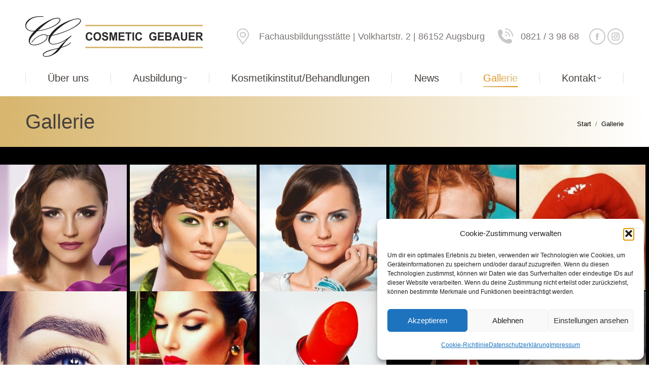

--- FILE ---
content_type: text/html; charset=UTF-8
request_url: https://www.kosmetik-gebauer.de/gallerie/
body_size: 17817
content:
<!DOCTYPE html>
<!--[if !(IE 6) | !(IE 7) | !(IE 8)  ]><!-->
<html lang="de" class="no-js">
<!--<![endif]-->
<head>
	<meta charset="UTF-8" />
				<meta name="viewport" content="width=device-width, initial-scale=1, maximum-scale=1, user-scalable=0"/>
			<meta name="theme-color" content="#dd8500"/>	<link rel="profile" href="https://gmpg.org/xfn/11" />
	<title>Gallerie &#8211; Kosmetik Gebauer &#8211; Fachausbildung für Kosmetik und Fußpflege</title>
<meta name='robots' content='max-image-preview:large' />

<link rel="alternate" type="application/rss+xml" title="Kosmetik Gebauer - Fachausbildung für Kosmetik und Fußpflege &raquo; Feed" href="https://www.kosmetik-gebauer.de/feed/" />
<link rel="alternate" type="application/rss+xml" title="Kosmetik Gebauer - Fachausbildung für Kosmetik und Fußpflege &raquo; Kommentar-Feed" href="https://www.kosmetik-gebauer.de/comments/feed/" />
<link rel="alternate" title="oEmbed (JSON)" type="application/json+oembed" href="https://www.kosmetik-gebauer.de/wp-json/oembed/1.0/embed?url=https%3A%2F%2Fwww.kosmetik-gebauer.de%2Fgallerie%2F" />
<link rel="alternate" title="oEmbed (XML)" type="text/xml+oembed" href="https://www.kosmetik-gebauer.de/wp-json/oembed/1.0/embed?url=https%3A%2F%2Fwww.kosmetik-gebauer.de%2Fgallerie%2F&#038;format=xml" />
<style id='wp-img-auto-sizes-contain-inline-css'>
img:is([sizes=auto i],[sizes^="auto," i]){contain-intrinsic-size:3000px 1500px}
/*# sourceURL=wp-img-auto-sizes-contain-inline-css */
</style>
<style id='wp-emoji-styles-inline-css'>

	img.wp-smiley, img.emoji {
		display: inline !important;
		border: none !important;
		box-shadow: none !important;
		height: 1em !important;
		width: 1em !important;
		margin: 0 0.07em !important;
		vertical-align: -0.1em !important;
		background: none !important;
		padding: 0 !important;
	}
/*# sourceURL=wp-emoji-styles-inline-css */
</style>
<style id='wp-block-library-inline-css'>
:root{--wp-block-synced-color:#7a00df;--wp-block-synced-color--rgb:122,0,223;--wp-bound-block-color:var(--wp-block-synced-color);--wp-editor-canvas-background:#ddd;--wp-admin-theme-color:#007cba;--wp-admin-theme-color--rgb:0,124,186;--wp-admin-theme-color-darker-10:#006ba1;--wp-admin-theme-color-darker-10--rgb:0,107,160.5;--wp-admin-theme-color-darker-20:#005a87;--wp-admin-theme-color-darker-20--rgb:0,90,135;--wp-admin-border-width-focus:2px}@media (min-resolution:192dpi){:root{--wp-admin-border-width-focus:1.5px}}.wp-element-button{cursor:pointer}:root .has-very-light-gray-background-color{background-color:#eee}:root .has-very-dark-gray-background-color{background-color:#313131}:root .has-very-light-gray-color{color:#eee}:root .has-very-dark-gray-color{color:#313131}:root .has-vivid-green-cyan-to-vivid-cyan-blue-gradient-background{background:linear-gradient(135deg,#00d084,#0693e3)}:root .has-purple-crush-gradient-background{background:linear-gradient(135deg,#34e2e4,#4721fb 50%,#ab1dfe)}:root .has-hazy-dawn-gradient-background{background:linear-gradient(135deg,#faaca8,#dad0ec)}:root .has-subdued-olive-gradient-background{background:linear-gradient(135deg,#fafae1,#67a671)}:root .has-atomic-cream-gradient-background{background:linear-gradient(135deg,#fdd79a,#004a59)}:root .has-nightshade-gradient-background{background:linear-gradient(135deg,#330968,#31cdcf)}:root .has-midnight-gradient-background{background:linear-gradient(135deg,#020381,#2874fc)}:root{--wp--preset--font-size--normal:16px;--wp--preset--font-size--huge:42px}.has-regular-font-size{font-size:1em}.has-larger-font-size{font-size:2.625em}.has-normal-font-size{font-size:var(--wp--preset--font-size--normal)}.has-huge-font-size{font-size:var(--wp--preset--font-size--huge)}.has-text-align-center{text-align:center}.has-text-align-left{text-align:left}.has-text-align-right{text-align:right}.has-fit-text{white-space:nowrap!important}#end-resizable-editor-section{display:none}.aligncenter{clear:both}.items-justified-left{justify-content:flex-start}.items-justified-center{justify-content:center}.items-justified-right{justify-content:flex-end}.items-justified-space-between{justify-content:space-between}.screen-reader-text{border:0;clip-path:inset(50%);height:1px;margin:-1px;overflow:hidden;padding:0;position:absolute;width:1px;word-wrap:normal!important}.screen-reader-text:focus{background-color:#ddd;clip-path:none;color:#444;display:block;font-size:1em;height:auto;left:5px;line-height:normal;padding:15px 23px 14px;text-decoration:none;top:5px;width:auto;z-index:100000}html :where(.has-border-color){border-style:solid}html :where([style*=border-top-color]){border-top-style:solid}html :where([style*=border-right-color]){border-right-style:solid}html :where([style*=border-bottom-color]){border-bottom-style:solid}html :where([style*=border-left-color]){border-left-style:solid}html :where([style*=border-width]){border-style:solid}html :where([style*=border-top-width]){border-top-style:solid}html :where([style*=border-right-width]){border-right-style:solid}html :where([style*=border-bottom-width]){border-bottom-style:solid}html :where([style*=border-left-width]){border-left-style:solid}html :where(img[class*=wp-image-]){height:auto;max-width:100%}:where(figure){margin:0 0 1em}html :where(.is-position-sticky){--wp-admin--admin-bar--position-offset:var(--wp-admin--admin-bar--height,0px)}@media screen and (max-width:600px){html :where(.is-position-sticky){--wp-admin--admin-bar--position-offset:0px}}

/*# sourceURL=wp-block-library-inline-css */
</style><style id='global-styles-inline-css'>
:root{--wp--preset--aspect-ratio--square: 1;--wp--preset--aspect-ratio--4-3: 4/3;--wp--preset--aspect-ratio--3-4: 3/4;--wp--preset--aspect-ratio--3-2: 3/2;--wp--preset--aspect-ratio--2-3: 2/3;--wp--preset--aspect-ratio--16-9: 16/9;--wp--preset--aspect-ratio--9-16: 9/16;--wp--preset--color--black: #000000;--wp--preset--color--cyan-bluish-gray: #abb8c3;--wp--preset--color--white: #FFF;--wp--preset--color--pale-pink: #f78da7;--wp--preset--color--vivid-red: #cf2e2e;--wp--preset--color--luminous-vivid-orange: #ff6900;--wp--preset--color--luminous-vivid-amber: #fcb900;--wp--preset--color--light-green-cyan: #7bdcb5;--wp--preset--color--vivid-green-cyan: #00d084;--wp--preset--color--pale-cyan-blue: #8ed1fc;--wp--preset--color--vivid-cyan-blue: #0693e3;--wp--preset--color--vivid-purple: #9b51e0;--wp--preset--color--accent: #dd8500;--wp--preset--color--dark-gray: #111;--wp--preset--color--light-gray: #767676;--wp--preset--gradient--vivid-cyan-blue-to-vivid-purple: linear-gradient(135deg,rgb(6,147,227) 0%,rgb(155,81,224) 100%);--wp--preset--gradient--light-green-cyan-to-vivid-green-cyan: linear-gradient(135deg,rgb(122,220,180) 0%,rgb(0,208,130) 100%);--wp--preset--gradient--luminous-vivid-amber-to-luminous-vivid-orange: linear-gradient(135deg,rgb(252,185,0) 0%,rgb(255,105,0) 100%);--wp--preset--gradient--luminous-vivid-orange-to-vivid-red: linear-gradient(135deg,rgb(255,105,0) 0%,rgb(207,46,46) 100%);--wp--preset--gradient--very-light-gray-to-cyan-bluish-gray: linear-gradient(135deg,rgb(238,238,238) 0%,rgb(169,184,195) 100%);--wp--preset--gradient--cool-to-warm-spectrum: linear-gradient(135deg,rgb(74,234,220) 0%,rgb(151,120,209) 20%,rgb(207,42,186) 40%,rgb(238,44,130) 60%,rgb(251,105,98) 80%,rgb(254,248,76) 100%);--wp--preset--gradient--blush-light-purple: linear-gradient(135deg,rgb(255,206,236) 0%,rgb(152,150,240) 100%);--wp--preset--gradient--blush-bordeaux: linear-gradient(135deg,rgb(254,205,165) 0%,rgb(254,45,45) 50%,rgb(107,0,62) 100%);--wp--preset--gradient--luminous-dusk: linear-gradient(135deg,rgb(255,203,112) 0%,rgb(199,81,192) 50%,rgb(65,88,208) 100%);--wp--preset--gradient--pale-ocean: linear-gradient(135deg,rgb(255,245,203) 0%,rgb(182,227,212) 50%,rgb(51,167,181) 100%);--wp--preset--gradient--electric-grass: linear-gradient(135deg,rgb(202,248,128) 0%,rgb(113,206,126) 100%);--wp--preset--gradient--midnight: linear-gradient(135deg,rgb(2,3,129) 0%,rgb(40,116,252) 100%);--wp--preset--font-size--small: 13px;--wp--preset--font-size--medium: 20px;--wp--preset--font-size--large: 36px;--wp--preset--font-size--x-large: 42px;--wp--preset--spacing--20: 0.44rem;--wp--preset--spacing--30: 0.67rem;--wp--preset--spacing--40: 1rem;--wp--preset--spacing--50: 1.5rem;--wp--preset--spacing--60: 2.25rem;--wp--preset--spacing--70: 3.38rem;--wp--preset--spacing--80: 5.06rem;--wp--preset--shadow--natural: 6px 6px 9px rgba(0, 0, 0, 0.2);--wp--preset--shadow--deep: 12px 12px 50px rgba(0, 0, 0, 0.4);--wp--preset--shadow--sharp: 6px 6px 0px rgba(0, 0, 0, 0.2);--wp--preset--shadow--outlined: 6px 6px 0px -3px rgb(255, 255, 255), 6px 6px rgb(0, 0, 0);--wp--preset--shadow--crisp: 6px 6px 0px rgb(0, 0, 0);}:where(.is-layout-flex){gap: 0.5em;}:where(.is-layout-grid){gap: 0.5em;}body .is-layout-flex{display: flex;}.is-layout-flex{flex-wrap: wrap;align-items: center;}.is-layout-flex > :is(*, div){margin: 0;}body .is-layout-grid{display: grid;}.is-layout-grid > :is(*, div){margin: 0;}:where(.wp-block-columns.is-layout-flex){gap: 2em;}:where(.wp-block-columns.is-layout-grid){gap: 2em;}:where(.wp-block-post-template.is-layout-flex){gap: 1.25em;}:where(.wp-block-post-template.is-layout-grid){gap: 1.25em;}.has-black-color{color: var(--wp--preset--color--black) !important;}.has-cyan-bluish-gray-color{color: var(--wp--preset--color--cyan-bluish-gray) !important;}.has-white-color{color: var(--wp--preset--color--white) !important;}.has-pale-pink-color{color: var(--wp--preset--color--pale-pink) !important;}.has-vivid-red-color{color: var(--wp--preset--color--vivid-red) !important;}.has-luminous-vivid-orange-color{color: var(--wp--preset--color--luminous-vivid-orange) !important;}.has-luminous-vivid-amber-color{color: var(--wp--preset--color--luminous-vivid-amber) !important;}.has-light-green-cyan-color{color: var(--wp--preset--color--light-green-cyan) !important;}.has-vivid-green-cyan-color{color: var(--wp--preset--color--vivid-green-cyan) !important;}.has-pale-cyan-blue-color{color: var(--wp--preset--color--pale-cyan-blue) !important;}.has-vivid-cyan-blue-color{color: var(--wp--preset--color--vivid-cyan-blue) !important;}.has-vivid-purple-color{color: var(--wp--preset--color--vivid-purple) !important;}.has-black-background-color{background-color: var(--wp--preset--color--black) !important;}.has-cyan-bluish-gray-background-color{background-color: var(--wp--preset--color--cyan-bluish-gray) !important;}.has-white-background-color{background-color: var(--wp--preset--color--white) !important;}.has-pale-pink-background-color{background-color: var(--wp--preset--color--pale-pink) !important;}.has-vivid-red-background-color{background-color: var(--wp--preset--color--vivid-red) !important;}.has-luminous-vivid-orange-background-color{background-color: var(--wp--preset--color--luminous-vivid-orange) !important;}.has-luminous-vivid-amber-background-color{background-color: var(--wp--preset--color--luminous-vivid-amber) !important;}.has-light-green-cyan-background-color{background-color: var(--wp--preset--color--light-green-cyan) !important;}.has-vivid-green-cyan-background-color{background-color: var(--wp--preset--color--vivid-green-cyan) !important;}.has-pale-cyan-blue-background-color{background-color: var(--wp--preset--color--pale-cyan-blue) !important;}.has-vivid-cyan-blue-background-color{background-color: var(--wp--preset--color--vivid-cyan-blue) !important;}.has-vivid-purple-background-color{background-color: var(--wp--preset--color--vivid-purple) !important;}.has-black-border-color{border-color: var(--wp--preset--color--black) !important;}.has-cyan-bluish-gray-border-color{border-color: var(--wp--preset--color--cyan-bluish-gray) !important;}.has-white-border-color{border-color: var(--wp--preset--color--white) !important;}.has-pale-pink-border-color{border-color: var(--wp--preset--color--pale-pink) !important;}.has-vivid-red-border-color{border-color: var(--wp--preset--color--vivid-red) !important;}.has-luminous-vivid-orange-border-color{border-color: var(--wp--preset--color--luminous-vivid-orange) !important;}.has-luminous-vivid-amber-border-color{border-color: var(--wp--preset--color--luminous-vivid-amber) !important;}.has-light-green-cyan-border-color{border-color: var(--wp--preset--color--light-green-cyan) !important;}.has-vivid-green-cyan-border-color{border-color: var(--wp--preset--color--vivid-green-cyan) !important;}.has-pale-cyan-blue-border-color{border-color: var(--wp--preset--color--pale-cyan-blue) !important;}.has-vivid-cyan-blue-border-color{border-color: var(--wp--preset--color--vivid-cyan-blue) !important;}.has-vivid-purple-border-color{border-color: var(--wp--preset--color--vivid-purple) !important;}.has-vivid-cyan-blue-to-vivid-purple-gradient-background{background: var(--wp--preset--gradient--vivid-cyan-blue-to-vivid-purple) !important;}.has-light-green-cyan-to-vivid-green-cyan-gradient-background{background: var(--wp--preset--gradient--light-green-cyan-to-vivid-green-cyan) !important;}.has-luminous-vivid-amber-to-luminous-vivid-orange-gradient-background{background: var(--wp--preset--gradient--luminous-vivid-amber-to-luminous-vivid-orange) !important;}.has-luminous-vivid-orange-to-vivid-red-gradient-background{background: var(--wp--preset--gradient--luminous-vivid-orange-to-vivid-red) !important;}.has-very-light-gray-to-cyan-bluish-gray-gradient-background{background: var(--wp--preset--gradient--very-light-gray-to-cyan-bluish-gray) !important;}.has-cool-to-warm-spectrum-gradient-background{background: var(--wp--preset--gradient--cool-to-warm-spectrum) !important;}.has-blush-light-purple-gradient-background{background: var(--wp--preset--gradient--blush-light-purple) !important;}.has-blush-bordeaux-gradient-background{background: var(--wp--preset--gradient--blush-bordeaux) !important;}.has-luminous-dusk-gradient-background{background: var(--wp--preset--gradient--luminous-dusk) !important;}.has-pale-ocean-gradient-background{background: var(--wp--preset--gradient--pale-ocean) !important;}.has-electric-grass-gradient-background{background: var(--wp--preset--gradient--electric-grass) !important;}.has-midnight-gradient-background{background: var(--wp--preset--gradient--midnight) !important;}.has-small-font-size{font-size: var(--wp--preset--font-size--small) !important;}.has-medium-font-size{font-size: var(--wp--preset--font-size--medium) !important;}.has-large-font-size{font-size: var(--wp--preset--font-size--large) !important;}.has-x-large-font-size{font-size: var(--wp--preset--font-size--x-large) !important;}
/*# sourceURL=global-styles-inline-css */
</style>

<style id='classic-theme-styles-inline-css'>
/*! This file is auto-generated */
.wp-block-button__link{color:#fff;background-color:#32373c;border-radius:9999px;box-shadow:none;text-decoration:none;padding:calc(.667em + 2px) calc(1.333em + 2px);font-size:1.125em}.wp-block-file__button{background:#32373c;color:#fff;text-decoration:none}
/*# sourceURL=/wp-includes/css/classic-themes.min.css */
</style>
<link rel='stylesheet' id='contact-form-7-css' href='https://www.kosmetik-gebauer.de/wp-content/plugins/contact-form-7/includes/css/styles.css?ver=6.1.4' media='all' />
<link rel='stylesheet' id='cmplz-general-css' href='https://www.kosmetik-gebauer.de/wp-content/plugins/complianz-gdpr/assets/css/cookieblocker.min.css?ver=1766505130' media='all' />
<link rel='stylesheet' id='the7-font-css' href='https://www.kosmetik-gebauer.de/wp-content/themes/dt-the7/fonts/icomoon-the7-font/icomoon-the7-font.min.css?ver=14.2.0' media='all' />
<link rel='stylesheet' id='the7-awesome-fonts-css' href='https://www.kosmetik-gebauer.de/wp-content/themes/dt-the7/fonts/FontAwesome/css/all.min.css?ver=14.2.0' media='all' />
<link rel='stylesheet' id='js_composer_front-css' href='https://www.kosmetik-gebauer.de/wp-content/plugins/js_composer/assets/css/js_composer.min.css?ver=8.7.2' media='all' />
<link rel='stylesheet' id='dt-web-fonts-css' href='//www.kosmetik-gebauer.de/wp-content/uploads/omgf/dt-web-fonts/dt-web-fonts.css?ver=1749012679' media='all' />
<link rel='stylesheet' id='dt-main-css' href='https://www.kosmetik-gebauer.de/wp-content/themes/dt-the7/css/main.min.css?ver=14.2.0' media='all' />
<style id='dt-main-inline-css'>
body #load {
  display: block;
  height: 100%;
  overflow: hidden;
  position: fixed;
  width: 100%;
  z-index: 9901;
  opacity: 1;
  visibility: visible;
  transition: all .35s ease-out;
}
.load-wrap {
  width: 100%;
  height: 100%;
  background-position: center center;
  background-repeat: no-repeat;
  text-align: center;
  display: -ms-flexbox;
  display: -ms-flex;
  display: flex;
  -ms-align-items: center;
  -ms-flex-align: center;
  align-items: center;
  -ms-flex-flow: column wrap;
  flex-flow: column wrap;
  -ms-flex-pack: center;
  -ms-justify-content: center;
  justify-content: center;
}
.load-wrap > svg {
  position: absolute;
  top: 50%;
  left: 50%;
  transform: translate(-50%,-50%);
}
#load {
  background: var(--the7-elementor-beautiful-loading-bg,transparent linear-gradient(180deg, #ea5455 0%, #feb692 100%));
  --the7-beautiful-spinner-color2: var(--the7-beautiful-spinner-color,#ffffff);
}

/*# sourceURL=dt-main-inline-css */
</style>
<link rel='stylesheet' id='the7-custom-scrollbar-css' href='https://www.kosmetik-gebauer.de/wp-content/themes/dt-the7/lib/custom-scrollbar/custom-scrollbar.min.css?ver=14.2.0' media='all' />
<link rel='stylesheet' id='the7-wpbakery-css' href='https://www.kosmetik-gebauer.de/wp-content/themes/dt-the7/css/wpbakery.min.css?ver=14.2.0' media='all' />
<link rel='stylesheet' id='the7-core-css' href='https://www.kosmetik-gebauer.de/wp-content/plugins/dt-the7-core/assets/css/post-type.min.css?ver=2.7.12' media='all' />
<link rel='stylesheet' id='the7-css-vars-css' href='https://www.kosmetik-gebauer.de/wp-content/uploads/the7-css/css-vars.css?ver=6e7e72441f7e' media='all' />
<link rel='stylesheet' id='dt-custom-css' href='https://www.kosmetik-gebauer.de/wp-content/uploads/the7-css/custom.css?ver=6e7e72441f7e' media='all' />
<link rel='stylesheet' id='dt-media-css' href='https://www.kosmetik-gebauer.de/wp-content/uploads/the7-css/media.css?ver=6e7e72441f7e' media='all' />
<link rel='stylesheet' id='the7-mega-menu-css' href='https://www.kosmetik-gebauer.de/wp-content/uploads/the7-css/mega-menu.css?ver=6e7e72441f7e' media='all' />
<link rel='stylesheet' id='the7-elements-albums-portfolio-css' href='https://www.kosmetik-gebauer.de/wp-content/uploads/the7-css/the7-elements-albums-portfolio.css?ver=6e7e72441f7e' media='all' />
<link rel='stylesheet' id='the7-elements-css' href='https://www.kosmetik-gebauer.de/wp-content/uploads/the7-css/post-type-dynamic.css?ver=6e7e72441f7e' media='all' />
<link rel='stylesheet' id='style-css' href='https://www.kosmetik-gebauer.de/wp-content/themes/kg/style.css?ver=14.2.0' media='all' />
<script src="https://www.kosmetik-gebauer.de/wp-includes/js/jquery/jquery.min.js?ver=3.7.1" id="jquery-core-js"></script>
<script src="https://www.kosmetik-gebauer.de/wp-includes/js/jquery/jquery-migrate.min.js?ver=3.4.1" id="jquery-migrate-js"></script>
<script id="dt-above-fold-js-extra">
var dtLocal = {"themeUrl":"https://www.kosmetik-gebauer.de/wp-content/themes/dt-the7","passText":"Um diesen gesch\u00fctzten Eintrag anzusehen, geben Sie bitte das Passwort ein:","moreButtonText":{"loading":"Lade...","loadMore":"Mehr laden"},"postID":"1843","ajaxurl":"https://www.kosmetik-gebauer.de/wp-admin/admin-ajax.php","REST":{"baseUrl":"https://www.kosmetik-gebauer.de/wp-json/the7/v1","endpoints":{"sendMail":"/send-mail"}},"contactMessages":{"required":"One or more fields have an error. Please check and try again.","terms":"Please accept the privacy policy.","fillTheCaptchaError":"Please, fill the captcha."},"captchaSiteKey":"","ajaxNonce":"a46b559f58","pageData":{"type":"page","template":"page","layout":null},"themeSettings":{"smoothScroll":"off","lazyLoading":false,"desktopHeader":{"height":190},"ToggleCaptionEnabled":"disabled","ToggleCaption":"Navigation","floatingHeader":{"showAfter":290,"showMenu":true,"height":70,"logo":{"showLogo":false,"html":"","url":"https://www.kosmetik-gebauer.de/"}},"topLine":{"floatingTopLine":{"logo":{"showLogo":false,"html":""}}},"mobileHeader":{"firstSwitchPoint":992,"secondSwitchPoint":778,"firstSwitchPointHeight":70,"secondSwitchPointHeight":70,"mobileToggleCaptionEnabled":"disabled","mobileToggleCaption":"Menu"},"stickyMobileHeaderFirstSwitch":{"logo":{"html":"\u003Cimg class=\" preload-me\" src=\"https://www.kosmetik-gebauer.de/wp-content/uploads/2020/09/logo_gebauer_main_200px_breit.png\" srcset=\"https://www.kosmetik-gebauer.de/wp-content/uploads/2020/09/logo_gebauer_main_200px_breit.png 200w, https://www.kosmetik-gebauer.de/wp-content/uploads/2020/09/logo_gebauer_main_200px_breit.png 200w\" width=\"200\" height=\"46\"   sizes=\"200px\" alt=\"Kosmetik Gebauer - Fachausbildung f\u00fcr Kosmetik und Fu\u00dfpflege\" /\u003E"}},"stickyMobileHeaderSecondSwitch":{"logo":{"html":"\u003Cimg class=\" preload-me\" src=\"https://www.kosmetik-gebauer.de/wp-content/uploads/2020/09/logo_gebauer_main_200px_breit.png\" srcset=\"https://www.kosmetik-gebauer.de/wp-content/uploads/2020/09/logo_gebauer_main_200px_breit.png 200w, https://www.kosmetik-gebauer.de/wp-content/uploads/2020/09/logo_gebauer_main_200px_breit.png 200w\" width=\"200\" height=\"46\"   sizes=\"200px\" alt=\"Kosmetik Gebauer - Fachausbildung f\u00fcr Kosmetik und Fu\u00dfpflege\" /\u003E"}},"sidebar":{"switchPoint":992},"boxedWidth":"1280px"},"VCMobileScreenWidth":"778"};
var dtShare = {"shareButtonText":{"facebook":"Share on Facebook","twitter":"Share on X","pinterest":"Pin it","linkedin":"Share on Linkedin","whatsapp":"Share on Whatsapp"},"overlayOpacity":"85"};
//# sourceURL=dt-above-fold-js-extra
</script>
<script src="https://www.kosmetik-gebauer.de/wp-content/themes/dt-the7/js/above-the-fold.min.js?ver=14.2.0" id="dt-above-fold-js"></script>
<script></script><link rel="https://api.w.org/" href="https://www.kosmetik-gebauer.de/wp-json/" /><link rel="alternate" title="JSON" type="application/json" href="https://www.kosmetik-gebauer.de/wp-json/wp/v2/pages/1843" /><link rel="EditURI" type="application/rsd+xml" title="RSD" href="https://www.kosmetik-gebauer.de/xmlrpc.php?rsd" />
<meta name="generator" content="WordPress 6.9" />
<link rel="canonical" href="https://www.kosmetik-gebauer.de/gallerie/" />
<link rel='shortlink' href='https://www.kosmetik-gebauer.de/?p=1843' />
			<style>.cmplz-hidden {
					display: none !important;
				}</style><meta property="og:site_name" content="Kosmetik Gebauer - Fachausbildung für Kosmetik und Fußpflege" />
<meta property="og:title" content="Gallerie" />
<meta property="og:url" content="https://www.kosmetik-gebauer.de/gallerie/" />
<meta property="og:type" content="article" />
<meta name="generator" content="Powered by WPBakery Page Builder - drag and drop page builder for WordPress."/>
<meta name="generator" content="Powered by Slider Revolution 6.7.38 - responsive, Mobile-Friendly Slider Plugin for WordPress with comfortable drag and drop interface." />
<script type="text/javascript" id="the7-loader-script">
document.addEventListener("DOMContentLoaded", function(event) {
	var load = document.getElementById("load");
	if(!load.classList.contains('loader-removed')){
		var removeLoading = setTimeout(function() {
			load.className += " loader-removed";
		}, 300);
	}
});
</script>
		<script>function setREVStartSize(e){
			//window.requestAnimationFrame(function() {
				window.RSIW = window.RSIW===undefined ? window.innerWidth : window.RSIW;
				window.RSIH = window.RSIH===undefined ? window.innerHeight : window.RSIH;
				try {
					var pw = document.getElementById(e.c).parentNode.offsetWidth,
						newh;
					pw = pw===0 || isNaN(pw) || (e.l=="fullwidth" || e.layout=="fullwidth") ? window.RSIW : pw;
					e.tabw = e.tabw===undefined ? 0 : parseInt(e.tabw);
					e.thumbw = e.thumbw===undefined ? 0 : parseInt(e.thumbw);
					e.tabh = e.tabh===undefined ? 0 : parseInt(e.tabh);
					e.thumbh = e.thumbh===undefined ? 0 : parseInt(e.thumbh);
					e.tabhide = e.tabhide===undefined ? 0 : parseInt(e.tabhide);
					e.thumbhide = e.thumbhide===undefined ? 0 : parseInt(e.thumbhide);
					e.mh = e.mh===undefined || e.mh=="" || e.mh==="auto" ? 0 : parseInt(e.mh,0);
					if(e.layout==="fullscreen" || e.l==="fullscreen")
						newh = Math.max(e.mh,window.RSIH);
					else{
						e.gw = Array.isArray(e.gw) ? e.gw : [e.gw];
						for (var i in e.rl) if (e.gw[i]===undefined || e.gw[i]===0) e.gw[i] = e.gw[i-1];
						e.gh = e.el===undefined || e.el==="" || (Array.isArray(e.el) && e.el.length==0)? e.gh : e.el;
						e.gh = Array.isArray(e.gh) ? e.gh : [e.gh];
						for (var i in e.rl) if (e.gh[i]===undefined || e.gh[i]===0) e.gh[i] = e.gh[i-1];
											
						var nl = new Array(e.rl.length),
							ix = 0,
							sl;
						e.tabw = e.tabhide>=pw ? 0 : e.tabw;
						e.thumbw = e.thumbhide>=pw ? 0 : e.thumbw;
						e.tabh = e.tabhide>=pw ? 0 : e.tabh;
						e.thumbh = e.thumbhide>=pw ? 0 : e.thumbh;
						for (var i in e.rl) nl[i] = e.rl[i]<window.RSIW ? 0 : e.rl[i];
						sl = nl[0];
						for (var i in nl) if (sl>nl[i] && nl[i]>0) { sl = nl[i]; ix=i;}
						var m = pw>(e.gw[ix]+e.tabw+e.thumbw) ? 1 : (pw-(e.tabw+e.thumbw)) / (e.gw[ix]);
						newh =  (e.gh[ix] * m) + (e.tabh + e.thumbh);
					}
					var el = document.getElementById(e.c);
					if (el!==null && el) el.style.height = newh+"px";
					el = document.getElementById(e.c+"_wrapper");
					if (el!==null && el) {
						el.style.height = newh+"px";
						el.style.display = "block";
					}
				} catch(e){
					console.log("Failure at Presize of Slider:" + e)
				}
			//});
		  };</script>
<style type="text/css" data-type="vc_shortcodes-custom-css">.vc_custom_1579699116190{background-color: #000000 !important;}</style><noscript><style> .wpb_animate_when_almost_visible { opacity: 1; }</style></noscript><style id='the7-custom-inline-css' type='text/css'>
/*Phone number color in contacts on mobile devices*/
.dt-phone *,
.dt-phone:hover *{
color: inherit;
}
</style>
<link rel='stylesheet' id='rs-plugin-settings-css' href='//www.kosmetik-gebauer.de/wp-content/plugins/revslider/sr6/assets/css/rs6.css?ver=6.7.38' media='all' />
<style id='rs-plugin-settings-inline-css'>
#rs-demo-id {}
/*# sourceURL=rs-plugin-settings-inline-css */
</style>
</head>
<body data-cmplz=1 id="the7-body" class="wp-singular page-template-default page page-id-1843 wp-embed-responsive wp-theme-dt-the7 wp-child-theme-kg the7-core-ver-2.7.12 dt-responsive-on right-mobile-menu-close-icon ouside-menu-close-icon mobile-hamburger-close-bg-enable mobile-hamburger-close-bg-hover-enable  fade-small-mobile-menu-close-icon fade-small-menu-close-icon accent-gradient srcset-enabled btn-flat custom-btn-color custom-btn-hover-color phantom-slide phantom-shadow-decoration phantom-logo-off sticky-mobile-header top-header first-switch-logo-left first-switch-menu-right second-switch-logo-left second-switch-menu-right right-mobile-menu layzr-loading-on no-avatars inline-message-style the7-ver-14.2.0 dt-fa-compatibility wpb-js-composer js-comp-ver-8.7.2 vc_responsive">
<!-- The7 14.2.0 -->
<div id="load" class="spinner-loader">
	<div class="load-wrap"><style type="text/css">
    [class*="the7-spinner-animate-"]{
        animation: spinner-animation 1s cubic-bezier(1,1,1,1) infinite;
        x:46.5px;
        y:40px;
        width:7px;
        height:20px;
        fill:var(--the7-beautiful-spinner-color2);
        opacity: 0.2;
    }
    .the7-spinner-animate-2{
        animation-delay: 0.083s;
    }
    .the7-spinner-animate-3{
        animation-delay: 0.166s;
    }
    .the7-spinner-animate-4{
         animation-delay: 0.25s;
    }
    .the7-spinner-animate-5{
         animation-delay: 0.33s;
    }
    .the7-spinner-animate-6{
         animation-delay: 0.416s;
    }
    .the7-spinner-animate-7{
         animation-delay: 0.5s;
    }
    .the7-spinner-animate-8{
         animation-delay: 0.58s;
    }
    .the7-spinner-animate-9{
         animation-delay: 0.666s;
    }
    .the7-spinner-animate-10{
         animation-delay: 0.75s;
    }
    .the7-spinner-animate-11{
        animation-delay: 0.83s;
    }
    .the7-spinner-animate-12{
        animation-delay: 0.916s;
    }
    @keyframes spinner-animation{
        from {
            opacity: 1;
        }
        to{
            opacity: 0;
        }
    }
</style>
<svg width="75px" height="75px" xmlns="http://www.w3.org/2000/svg" viewBox="0 0 100 100" preserveAspectRatio="xMidYMid">
	<rect class="the7-spinner-animate-1" rx="5" ry="5" transform="rotate(0 50 50) translate(0 -30)"></rect>
	<rect class="the7-spinner-animate-2" rx="5" ry="5" transform="rotate(30 50 50) translate(0 -30)"></rect>
	<rect class="the7-spinner-animate-3" rx="5" ry="5" transform="rotate(60 50 50) translate(0 -30)"></rect>
	<rect class="the7-spinner-animate-4" rx="5" ry="5" transform="rotate(90 50 50) translate(0 -30)"></rect>
	<rect class="the7-spinner-animate-5" rx="5" ry="5" transform="rotate(120 50 50) translate(0 -30)"></rect>
	<rect class="the7-spinner-animate-6" rx="5" ry="5" transform="rotate(150 50 50) translate(0 -30)"></rect>
	<rect class="the7-spinner-animate-7" rx="5" ry="5" transform="rotate(180 50 50) translate(0 -30)"></rect>
	<rect class="the7-spinner-animate-8" rx="5" ry="5" transform="rotate(210 50 50) translate(0 -30)"></rect>
	<rect class="the7-spinner-animate-9" rx="5" ry="5" transform="rotate(240 50 50) translate(0 -30)"></rect>
	<rect class="the7-spinner-animate-10" rx="5" ry="5" transform="rotate(270 50 50) translate(0 -30)"></rect>
	<rect class="the7-spinner-animate-11" rx="5" ry="5" transform="rotate(300 50 50) translate(0 -30)"></rect>
	<rect class="the7-spinner-animate-12" rx="5" ry="5" transform="rotate(330 50 50) translate(0 -30)"></rect>
</svg></div>
</div>
<div id="page" >
	<a class="skip-link screen-reader-text" href="#content">Zum Inhalt springen</a>

<div class="masthead classic-header justify widgets full-height dividers surround shadow-mobile-header-decoration x-move-mobile-icon show-sub-menu-on-hover show-device-logo show-mobile-logo" >

	<div class="top-bar full-width-line top-bar-empty top-bar-line-hide">
	<div class="top-bar-bg" ></div>
	<div class="mini-widgets left-widgets"></div><div class="mini-widgets right-widgets"></div></div>

	<header class="header-bar" role="banner">

		<div class="branding">
	<div id="site-title" class="assistive-text">Kosmetik Gebauer &#8211; Fachausbildung für Kosmetik und Fußpflege</div>
	<div id="site-description" class="assistive-text"></div>
	<a class="" href="https://www.kosmetik-gebauer.de/"><img class=" preload-me" src="https://www.kosmetik-gebauer.de/wp-content/uploads/2020/09/logo_gebauer_main_350px_breit.png" srcset="https://www.kosmetik-gebauer.de/wp-content/uploads/2020/09/logo_gebauer_main_350px_breit.png 350w, https://www.kosmetik-gebauer.de/wp-content/uploads/2020/09/logo_gebauer_main_500px_breit.png 500w" width="350" height="80"   sizes="350px" alt="Kosmetik Gebauer - Fachausbildung für Kosmetik und Fußpflege" /><img class="mobile-logo preload-me" src="https://www.kosmetik-gebauer.de/wp-content/uploads/2020/09/logo_gebauer_main_200px_breit.png" srcset="https://www.kosmetik-gebauer.de/wp-content/uploads/2020/09/logo_gebauer_main_200px_breit.png 200w, https://www.kosmetik-gebauer.de/wp-content/uploads/2020/09/logo_gebauer_main_200px_breit.png 200w" width="200" height="46"   sizes="200px" alt="Kosmetik Gebauer - Fachausbildung für Kosmetik und Fußpflege" /></a><div class="mini-widgets"></div><div class="mini-widgets"><span class="mini-contacts address show-on-desktop in-top-bar-left in-top-bar"><i class="fa-fw icomoon-the7-font-the7-map-05"></i>Fachausbildungsstätte | Volkhartstr. 2 | 86152 Augsburg</span><span class="mini-contacts phone show-on-desktop in-top-bar-left in-top-bar"><i class="fa-fw icomoon-the7-font-the7-phone-06"></i>0821 / 3 98 68</span><div class="soc-ico show-on-desktop in-top-bar-right in-menu-second-switch disabled-bg custom-border border-on hover-accent-bg hover-disabled-border  hover-border-off"><a title="Facebook page opens in new window" href="https://www.facebook.com/berufsfachschulefur.gebauergerstenberg" target="_blank" class="facebook"><span class="soc-font-icon"></span><span class="screen-reader-text">Facebook page opens in new window</span></a><a title="Instagram page opens in new window" href="https://www.instagram.com/kosmetikschule_gebauer/?hl=de" target="_blank" class="instagram"><span class="soc-font-icon"></span><span class="screen-reader-text">Instagram page opens in new window</span></a></div></div></div>

		<nav class="navigation">

			<ul id="primary-menu" class="main-nav underline-decoration downwards-line gradient-hover level-arrows-on"><li class="menu-item menu-item-type-post_type menu-item-object-page menu-item-2136 first depth-0"><a href='https://www.kosmetik-gebauer.de/ueber-uns/' data-level='1'><span class="menu-item-text"><span class="menu-text">Über uns</span></span></a></li> <li class="menu-item menu-item-type-post_type menu-item-object-page menu-item-has-children menu-item-2070 has-children depth-0"><a href='https://www.kosmetik-gebauer.de/ausbildung-schule/' class='not-clickable-item' data-level='1' aria-haspopup='true' aria-expanded='false'><span class="menu-item-text"><span class="menu-text">Ausbildung</span></span></a><ul class="sub-nav gradient-hover level-arrows-on" role="group"><li class="menu-item menu-item-type-post_type menu-item-object-page menu-item-2077 first depth-1"><a href='https://www.kosmetik-gebauer.de/ausbildung-schule/kosmetikausbildung-qualifizierte-fachkosmetikerin/' data-level='2'><span class="menu-item-text"><span class="menu-text">Kosmetikausbildung – qualifizierte Fachkosmetikerin</span></span></a></li> <li class="menu-item menu-item-type-post_type menu-item-object-page menu-item-2076 depth-1"><a href='https://www.kosmetik-gebauer.de/ausbildung-schule/fusspflegeausbildung-qualifizierte-podomed-fusspfleger-in/' data-level='2'><span class="menu-item-text"><span class="menu-text">Fußpflegeausbildung – qualifizierte PodoMed-Fußpfleger/in</span></span></a></li> <li class="menu-item menu-item-type-post_type menu-item-object-page menu-item-2075 depth-1"><a href='https://www.kosmetik-gebauer.de/ausbildung-schule/seminar-zur-make-up-artistin-visagistin-weiterbildung-fortbildung/' data-level='2'><span class="menu-item-text"><span class="menu-text">Seminar zur Make-up-Artistin – Visagistin (Weiterbildung-Fortbildung)</span></span></a></li> <li class="menu-item menu-item-type-post_type menu-item-object-page menu-item-2074 depth-1"><a href='https://www.kosmetik-gebauer.de/ausbildung-schule/manuelle-lymphdrainage-gesicht-weiterbildung-fortbildung/' data-level='2'><span class="menu-item-text"><span class="menu-text">Manuelle Lymphdrainage Gesicht (Weiterbildung-Fortbildung)</span></span></a></li> <li class="menu-item menu-item-type-post_type menu-item-object-page menu-item-2073 depth-1"><a href='https://www.kosmetik-gebauer.de/ausbildung-schule/wellness-handpflege-manikuere-weiterbildung-fortbildung/' data-level='2'><span class="menu-item-text"><span class="menu-text">Wellness-Handpflege/Maniküre (Weiterbildung-Fortbildung)</span></span></a></li> <li class="menu-item menu-item-type-post_type menu-item-object-page menu-item-2403 depth-1"><a href='https://www.kosmetik-gebauer.de/ausbildung-schule/lash-stylist-1zu1-schulung/' data-level='2'><span class="menu-item-text"><span class="menu-text">Lash-Stylist 1:1 Schulung</span></span></a></li> <li class="menu-item menu-item-type-post_type menu-item-object-page menu-item-2158 depth-1"><a href='https://www.kosmetik-gebauer.de/ausbildung-schule/nail-design-schulung-gel-technik/' data-level='2'><span class="menu-item-text"><span class="menu-text">Nail-Design-Schulung (Gel-Technik)</span></span></a></li> </ul></li> <li class="menu-item menu-item-type-post_type menu-item-object-page menu-item-2069 depth-0"><a href='https://www.kosmetik-gebauer.de/kosmetikinstitut-behandlungen/' data-level='1'><span class="menu-item-text"><span class="menu-text">Kosmetikinstitut/Behandlungen</span></span></a></li> <li class="menu-item menu-item-type-post_type menu-item-object-page menu-item-2223 depth-0"><a href='https://www.kosmetik-gebauer.de/news-2/' data-level='1'><span class="menu-item-text"><span class="menu-text">News</span></span></a></li> <li class="menu-item menu-item-type-post_type menu-item-object-page current-menu-item page_item page-item-1843 current_page_item menu-item-1854 act depth-0"><a href='https://www.kosmetik-gebauer.de/gallerie/' data-level='1'><span class="menu-item-text"><span class="menu-text">Gallerie</span></span></a></li> <li class="menu-item menu-item-type-custom menu-item-object-custom menu-item-has-children menu-item-2297 last has-children depth-0"><a href='#' class='not-clickable-item' data-level='1' aria-haspopup='true' aria-expanded='false'><span class="menu-item-text"><span class="menu-text">Kontakt</span></span></a><ul class="sub-nav gradient-hover level-arrows-on" role="group"><li class="menu-item menu-item-type-post_type menu-item-object-page menu-item-1844 first depth-1"><a href='https://www.kosmetik-gebauer.de/kontakt/' data-level='2'><span class="menu-item-text"><span class="menu-text">Kontaktinformationen</span></span></a></li> <li class="menu-item menu-item-type-post_type menu-item-object-page menu-item-2213 depth-1"><a href='https://www.kosmetik-gebauer.de/kontaktformular/' data-level='2'><span class="menu-item-text"><span class="menu-text">Kontaktformular</span></span></a></li> <li class="menu-item menu-item-type-post_type menu-item-object-page menu-item-2067 depth-1"><a href='https://www.kosmetik-gebauer.de/partner/' data-level='2'><span class="menu-item-text"><span class="menu-text">Partner</span></span></a></li> </ul></li> </ul>
			
		</nav>

	</header>

</div>
<div role="navigation" aria-label="Main Menu" class="dt-mobile-header ">
	<div class="dt-close-mobile-menu-icon" aria-label="Close" role="button" tabindex="0"><div class="close-line-wrap"><span class="close-line"></span><span class="close-line"></span><span class="close-line"></span></div></div>	<ul id="mobile-menu" class="mobile-main-nav">
		<li class="menu-item menu-item-type-post_type menu-item-object-page menu-item-2136 first depth-0"><a href='https://www.kosmetik-gebauer.de/ueber-uns/' data-level='1'><span class="menu-item-text"><span class="menu-text">Über uns</span></span></a></li> <li class="menu-item menu-item-type-post_type menu-item-object-page menu-item-has-children menu-item-2070 has-children depth-0"><a href='https://www.kosmetik-gebauer.de/ausbildung-schule/' class='not-clickable-item' data-level='1' aria-haspopup='true' aria-expanded='false'><span class="menu-item-text"><span class="menu-text">Ausbildung</span></span></a><ul class="sub-nav gradient-hover level-arrows-on" role="group"><li class="menu-item menu-item-type-post_type menu-item-object-page menu-item-2077 first depth-1"><a href='https://www.kosmetik-gebauer.de/ausbildung-schule/kosmetikausbildung-qualifizierte-fachkosmetikerin/' data-level='2'><span class="menu-item-text"><span class="menu-text">Kosmetikausbildung – qualifizierte Fachkosmetikerin</span></span></a></li> <li class="menu-item menu-item-type-post_type menu-item-object-page menu-item-2076 depth-1"><a href='https://www.kosmetik-gebauer.de/ausbildung-schule/fusspflegeausbildung-qualifizierte-podomed-fusspfleger-in/' data-level='2'><span class="menu-item-text"><span class="menu-text">Fußpflegeausbildung – qualifizierte PodoMed-Fußpfleger/in</span></span></a></li> <li class="menu-item menu-item-type-post_type menu-item-object-page menu-item-2075 depth-1"><a href='https://www.kosmetik-gebauer.de/ausbildung-schule/seminar-zur-make-up-artistin-visagistin-weiterbildung-fortbildung/' data-level='2'><span class="menu-item-text"><span class="menu-text">Seminar zur Make-up-Artistin – Visagistin (Weiterbildung-Fortbildung)</span></span></a></li> <li class="menu-item menu-item-type-post_type menu-item-object-page menu-item-2074 depth-1"><a href='https://www.kosmetik-gebauer.de/ausbildung-schule/manuelle-lymphdrainage-gesicht-weiterbildung-fortbildung/' data-level='2'><span class="menu-item-text"><span class="menu-text">Manuelle Lymphdrainage Gesicht (Weiterbildung-Fortbildung)</span></span></a></li> <li class="menu-item menu-item-type-post_type menu-item-object-page menu-item-2073 depth-1"><a href='https://www.kosmetik-gebauer.de/ausbildung-schule/wellness-handpflege-manikuere-weiterbildung-fortbildung/' data-level='2'><span class="menu-item-text"><span class="menu-text">Wellness-Handpflege/Maniküre (Weiterbildung-Fortbildung)</span></span></a></li> <li class="menu-item menu-item-type-post_type menu-item-object-page menu-item-2403 depth-1"><a href='https://www.kosmetik-gebauer.de/ausbildung-schule/lash-stylist-1zu1-schulung/' data-level='2'><span class="menu-item-text"><span class="menu-text">Lash-Stylist 1:1 Schulung</span></span></a></li> <li class="menu-item menu-item-type-post_type menu-item-object-page menu-item-2158 depth-1"><a href='https://www.kosmetik-gebauer.de/ausbildung-schule/nail-design-schulung-gel-technik/' data-level='2'><span class="menu-item-text"><span class="menu-text">Nail-Design-Schulung (Gel-Technik)</span></span></a></li> </ul></li> <li class="menu-item menu-item-type-post_type menu-item-object-page menu-item-2069 depth-0"><a href='https://www.kosmetik-gebauer.de/kosmetikinstitut-behandlungen/' data-level='1'><span class="menu-item-text"><span class="menu-text">Kosmetikinstitut/Behandlungen</span></span></a></li> <li class="menu-item menu-item-type-post_type menu-item-object-page menu-item-2223 depth-0"><a href='https://www.kosmetik-gebauer.de/news-2/' data-level='1'><span class="menu-item-text"><span class="menu-text">News</span></span></a></li> <li class="menu-item menu-item-type-post_type menu-item-object-page current-menu-item page_item page-item-1843 current_page_item menu-item-1854 act depth-0"><a href='https://www.kosmetik-gebauer.de/gallerie/' data-level='1'><span class="menu-item-text"><span class="menu-text">Gallerie</span></span></a></li> <li class="menu-item menu-item-type-custom menu-item-object-custom menu-item-has-children menu-item-2297 last has-children depth-0"><a href='#' class='not-clickable-item' data-level='1' aria-haspopup='true' aria-expanded='false'><span class="menu-item-text"><span class="menu-text">Kontakt</span></span></a><ul class="sub-nav gradient-hover level-arrows-on" role="group"><li class="menu-item menu-item-type-post_type menu-item-object-page menu-item-1844 first depth-1"><a href='https://www.kosmetik-gebauer.de/kontakt/' data-level='2'><span class="menu-item-text"><span class="menu-text">Kontaktinformationen</span></span></a></li> <li class="menu-item menu-item-type-post_type menu-item-object-page menu-item-2213 depth-1"><a href='https://www.kosmetik-gebauer.de/kontaktformular/' data-level='2'><span class="menu-item-text"><span class="menu-text">Kontaktformular</span></span></a></li> <li class="menu-item menu-item-type-post_type menu-item-object-page menu-item-2067 depth-1"><a href='https://www.kosmetik-gebauer.de/partner/' data-level='2'><span class="menu-item-text"><span class="menu-text">Partner</span></span></a></li> </ul></li> 	</ul>
	<div class='mobile-mini-widgets-in-menu'></div>
</div>

<style id="the7-page-content-style">
#main {
  padding-top: 0px;
  padding-bottom: 0px;
}
@media screen and (max-width: 778px) {
  #main {
    padding-top: 0px;
    padding-bottom: 0px;
  }
}
</style>		<div class="page-title title-left gradient-bg page-title-responsive-enabled">
			<div class="wf-wrap">

				<div class="page-title-head hgroup"><h1 >Gallerie</h1></div><div class="page-title-breadcrumbs"><div class="assistive-text">Sie befinden sich hier:</div><ol class="breadcrumbs text-small" itemscope itemtype="https://schema.org/BreadcrumbList"><li itemprop="itemListElement" itemscope itemtype="https://schema.org/ListItem"><a itemprop="item" href="https://www.kosmetik-gebauer.de/" title="Start"><span itemprop="name">Start</span></a><meta itemprop="position" content="1" /></li><li class="current" itemprop="itemListElement" itemscope itemtype="https://schema.org/ListItem"><span itemprop="name">Gallerie</span><meta itemprop="position" content="2" /></li></ol></div>			</div>
		</div>

		

<div id="main" class="sidebar-none sidebar-divider-off">

	
	<div class="main-gradient"></div>
	<div class="wf-wrap">
	<div class="wf-container-main">

	


	<div id="content" class="content" role="main">

		<div class="wpb-content-wrapper"><div data-vc-full-width="true" data-vc-full-width-temp="true" data-vc-full-width-init="false" data-vc-stretch-content="true" class="vc_row wpb_row vc_row-fluid vc_custom_1579699116190 vc_row-has-fill vc_row-no-padding"><div class="wpb_column vc_column_container vc_col-sm-12"><div class="vc_column-inner"><div class="wpb_wrapper"><style type="text/css" data-type="the7_shortcodes-inline-css">.gallery-shortcode.gallery-photos-masonry-shortcode-id-81de5d481e6438f56864d8ab1a461958 figure,
.gallery-shortcode.gallery-photos-masonry-shortcode-id-81de5d481e6438f56864d8ab1a461958 .rollover,
.gallery-shortcode.gallery-photos-masonry-shortcode-id-81de5d481e6438f56864d8ab1a461958 img,
.gallery-shortcode.gallery-photos-masonry-shortcode-id-81de5d481e6438f56864d8ab1a461958 .gallery-rollover {
  border-radius: 0px;
}
.gallery-shortcode.gallery-photos-masonry-shortcode-id-81de5d481e6438f56864d8ab1a461958.enable-bg-rollover .gallery-rollover {
  background: -webkit-linear-gradient();
  background: linear-gradient();
}
.gallery-shortcode.gallery-photos-masonry-shortcode-id-81de5d481e6438f56864d8ab1a461958.enable-bg-rollover.hover-scale .rollover:after {
  background: -webkit-linear-gradient();
  background: linear-gradient();
}
.gallery-shortcode.gallery-photos-masonry-shortcode-id-81de5d481e6438f56864d8ab1a461958 .gallery-zoom-ico {
  width: 40px;
  height: 40px;
  line-height: 40px;
  border-radius: 100px;
  margin: -20px 0 0 -20px;
  border-width: 0px;
}
.gallery-shortcode.gallery-photos-masonry-shortcode-id-81de5d481e6438f56864d8ab1a461958 .gallery-zoom-ico:before,
.gallery-shortcode.gallery-photos-masonry-shortcode-id-81de5d481e6438f56864d8ab1a461958 .gallery-zoom-ico span {
  font-size: 16px;
  line-height: 40px;
  color: #ffffff;
}
.gallery-shortcode.gallery-photos-masonry-shortcode-id-81de5d481e6438f56864d8ab1a461958:not(.resize-by-browser-width) .dt-css-grid {
  grid-row-gap: 0px;
  grid-column-gap: 0px;
  grid-template-columns: repeat(auto-fill,minmax(,1fr));
}
.gallery-shortcode.gallery-photos-masonry-shortcode-id-81de5d481e6438f56864d8ab1a461958:not(.resize-by-browser-width) .dt-css-grid .double-width {
  grid-column: span 2;
}
.cssgridlegacy.no-cssgrid .gallery-shortcode.gallery-photos-masonry-shortcode-id-81de5d481e6438f56864d8ab1a461958:not(.resize-by-browser-width) .dt-css-grid,
.no-cssgridlegacy.no-cssgrid .gallery-shortcode.gallery-photos-masonry-shortcode-id-81de5d481e6438f56864d8ab1a461958:not(.resize-by-browser-width) .dt-css-grid {
  display: flex;
  flex-flow: row wrap;
  margin: 0px;
}
.cssgridlegacy.no-cssgrid .gallery-shortcode.gallery-photos-masonry-shortcode-id-81de5d481e6438f56864d8ab1a461958:not(.resize-by-browser-width) .dt-css-grid .wf-cell,
.no-cssgridlegacy.no-cssgrid .gallery-shortcode.gallery-photos-masonry-shortcode-id-81de5d481e6438f56864d8ab1a461958:not(.resize-by-browser-width) .dt-css-grid .wf-cell {
  flex: 1 0 ;
  max-width: 100%;
  padding: 0px;
  box-sizing: border-box;
}
.gallery-shortcode.gallery-photos-masonry-shortcode-id-81de5d481e6438f56864d8ab1a461958.resize-by-browser-width .dt-css-grid {
  grid-template-columns: repeat(5,1fr);
  grid-template-rows: auto;
  grid-column-gap: 0px;
  grid-row-gap: 0px;
}
.gallery-shortcode.gallery-photos-masonry-shortcode-id-81de5d481e6438f56864d8ab1a461958.resize-by-browser-width .dt-css-grid .double-width {
  grid-column: span 2;
}
.cssgridlegacy.no-cssgrid .gallery-shortcode.gallery-photos-masonry-shortcode-id-81de5d481e6438f56864d8ab1a461958.resize-by-browser-width .dt-css-grid {
  margin: 0px;
}
.cssgridlegacy.no-cssgrid .gallery-shortcode.gallery-photos-masonry-shortcode-id-81de5d481e6438f56864d8ab1a461958.resize-by-browser-width .dt-css-grid .wf-cell {
  width: 20%;
  padding: 0px;
}
.cssgridlegacy.no-cssgrid .gallery-shortcode.gallery-photos-masonry-shortcode-id-81de5d481e6438f56864d8ab1a461958.resize-by-browser-width .dt-css-grid .wf-cell.double-width {
  width: calc(20%) * 2;
}
.gallery-shortcode.gallery-photos-masonry-shortcode-id-81de5d481e6438f56864d8ab1a461958.resize-by-browser-width:not(.centered-layout-list):not(.content-bg-on) .dt-css-grid {
  grid-row-gap: 0px - ;
}
@media screen and (max-width: 1199px) {
  .gallery-shortcode.gallery-photos-masonry-shortcode-id-81de5d481e6438f56864d8ab1a461958.resize-by-browser-width .dt-css-grid {
    grid-template-columns: repeat(4,1fr);
  }
  .cssgridlegacy.no-cssgrid .gallery-shortcode.gallery-photos-masonry-shortcode-id-81de5d481e6438f56864d8ab1a461958.resize-by-browser-width .dt-css-grid .wf-cell,
  .no-cssgridlegacy.no-cssgrid .gallery-shortcode.gallery-photos-masonry-shortcode-id-81de5d481e6438f56864d8ab1a461958.resize-by-browser-width .dt-css-grid .wf-cell {
    width: 25%;
  }
  .cssgridlegacy.no-cssgrid .gallery-shortcode.gallery-photos-masonry-shortcode-id-81de5d481e6438f56864d8ab1a461958.resize-by-browser-width .dt-css-grid .wf-cell.double-width,
  .no-cssgridlegacy.no-cssgrid .gallery-shortcode.gallery-photos-masonry-shortcode-id-81de5d481e6438f56864d8ab1a461958.resize-by-browser-width .dt-css-grid .wf-cell.double-width {
    width: calc(25%)*2;
  }
}
@media screen and (max-width: 991px) {
  .gallery-shortcode.gallery-photos-masonry-shortcode-id-81de5d481e6438f56864d8ab1a461958.resize-by-browser-width .dt-css-grid {
    grid-template-columns: repeat(3,1fr);
  }
  .cssgridlegacy.no-cssgrid .gallery-shortcode.gallery-photos-masonry-shortcode-id-81de5d481e6438f56864d8ab1a461958.resize-by-browser-width .dt-css-grid .wf-cell,
  .no-cssgridlegacy.no-cssgrid .gallery-shortcode.gallery-photos-masonry-shortcode-id-81de5d481e6438f56864d8ab1a461958.resize-by-browser-width .dt-css-grid .wf-cell {
    width: 33.333333333333%;
  }
  .cssgridlegacy.no-cssgrid .gallery-shortcode.gallery-photos-masonry-shortcode-id-81de5d481e6438f56864d8ab1a461958.resize-by-browser-width .dt-css-grid .wf-cell.double-width,
  .no-cssgridlegacy.no-cssgrid .gallery-shortcode.gallery-photos-masonry-shortcode-id-81de5d481e6438f56864d8ab1a461958.resize-by-browser-width .dt-css-grid .wf-cell.double-width {
    width: calc(33.333333333333%)*2;
  }
}
@media screen and (max-width: 767px) {
  .gallery-shortcode.gallery-photos-masonry-shortcode-id-81de5d481e6438f56864d8ab1a461958.resize-by-browser-width .dt-css-grid {
    grid-template-columns: repeat(2,1fr);
  }
  .cssgridlegacy.no-cssgrid .gallery-shortcode.gallery-photos-masonry-shortcode-id-81de5d481e6438f56864d8ab1a461958.resize-by-browser-width .dt-css-grid .wf-cell,
  .no-cssgridlegacy.no-cssgrid .gallery-shortcode.gallery-photos-masonry-shortcode-id-81de5d481e6438f56864d8ab1a461958.resize-by-browser-width .dt-css-grid .wf-cell {
    width: 50%;
  }
  .cssgridlegacy.no-cssgrid .gallery-shortcode.gallery-photos-masonry-shortcode-id-81de5d481e6438f56864d8ab1a461958.resize-by-browser-width .dt-css-grid .wf-cell.double-width,
  .no-cssgridlegacy.no-cssgrid .gallery-shortcode.gallery-photos-masonry-shortcode-id-81de5d481e6438f56864d8ab1a461958.resize-by-browser-width .dt-css-grid .wf-cell.double-width {
    width: calc(50%)*2;
  }
}</style><div class="gallery-shortcode album-gallery-shortcode dt-gallery-container gallery-photos-masonry-shortcode-id-81de5d481e6438f56864d8ab1a461958 mode-grid jquery-filter lazy-loading-mode dt-icon-bg-on scale-img dt-css-grid-wrap resize-by-browser-width  hover-fade loading-effect-fade-in description-on-hover" data-padding="0px" data-cur-page="1" data-post-limit="10" data-pagination-mode="load-more" data-desktop-columns-num="5" data-v-tablet-columns-num="3" data-h-tablet-columns-num="4" data-phone-columns-num="2" data-width="0px" data-columns="0"><div class="dt-css-grid" ><div class="visible wf-cell" data-post-id="2205" data-date="2020-09-26T10:40:15+02:00" data-name="slider_4_bild_4"><article class="post visible post-2205 attachment type-attachment status-inherit hentry no-img description-off"><a href="https://www.kosmetik-gebauer.de/wp-content/uploads/2020/09/slider_4_bild_4.jpg" class="rollover-click-target rollover dt-pswp-item layzr-bg" title="slider_4_bild_4" data-dt-img-description=""  data-large_image_width="250" data-large_image_height = "250" ><img fetchpriority="high" decoding="async" class="preload-me iso-lazy-load aspect" src="data:image/svg+xml,%3Csvg%20xmlns%3D&#39;http%3A%2F%2Fwww.w3.org%2F2000%2Fsvg&#39;%20viewBox%3D&#39;0%200%20250%20250&#39;%2F%3E" data-src="https://www.kosmetik-gebauer.de/wp-content/uploads/2020/09/slider_4_bild_4.jpg" data-srcset="https://www.kosmetik-gebauer.de/wp-content/uploads/2020/09/slider_4_bild_4.jpg 250w" loading="eager" style="--ratio: 250 / 250" sizes="(max-width: 250px) 100vw, 250px" alt="" width="250" height="250"  /><span class="gallery-rollover"><span class="gallery-zoom-ico icomoon-the7-font-the7-expand-08"><span></span></span></span></a></article></div><div class="visible wf-cell" data-post-id="2204" data-date="2020-09-26T10:40:14+02:00" data-name="slider_4_bild_3"><article class="post visible post-2204 attachment type-attachment status-inherit hentry no-img description-off"><a href="https://www.kosmetik-gebauer.de/wp-content/uploads/2020/09/slider_4_bild_3.jpg" class="rollover-click-target rollover dt-pswp-item layzr-bg" title="slider_4_bild_3" data-dt-img-description=""  data-large_image_width="250" data-large_image_height = "250" ><img decoding="async" class="preload-me iso-lazy-load aspect" src="data:image/svg+xml,%3Csvg%20xmlns%3D&#39;http%3A%2F%2Fwww.w3.org%2F2000%2Fsvg&#39;%20viewBox%3D&#39;0%200%20250%20250&#39;%2F%3E" data-src="https://www.kosmetik-gebauer.de/wp-content/uploads/2020/09/slider_4_bild_3.jpg" data-srcset="https://www.kosmetik-gebauer.de/wp-content/uploads/2020/09/slider_4_bild_3.jpg 250w" loading="eager" style="--ratio: 250 / 250" sizes="(max-width: 250px) 100vw, 250px" alt="" width="250" height="250"  /><span class="gallery-rollover"><span class="gallery-zoom-ico icomoon-the7-font-the7-expand-08"><span></span></span></span></a></article></div><div class="visible wf-cell" data-post-id="2203" data-date="2020-09-26T10:40:14+02:00" data-name="slider_4_bild_2"><article class="post visible post-2203 attachment type-attachment status-inherit hentry no-img description-off"><a href="https://www.kosmetik-gebauer.de/wp-content/uploads/2020/09/slider_4_bild_2.jpg" class="rollover-click-target rollover dt-pswp-item layzr-bg" title="slider_4_bild_2" data-dt-img-description=""  data-large_image_width="250" data-large_image_height = "250" ><img decoding="async" class="preload-me iso-lazy-load aspect" src="data:image/svg+xml,%3Csvg%20xmlns%3D&#39;http%3A%2F%2Fwww.w3.org%2F2000%2Fsvg&#39;%20viewBox%3D&#39;0%200%20250%20250&#39;%2F%3E" data-src="https://www.kosmetik-gebauer.de/wp-content/uploads/2020/09/slider_4_bild_2.jpg" data-srcset="https://www.kosmetik-gebauer.de/wp-content/uploads/2020/09/slider_4_bild_2.jpg 250w" loading="eager" style="--ratio: 250 / 250" sizes="(max-width: 250px) 100vw, 250px" alt="" width="250" height="250"  /><span class="gallery-rollover"><span class="gallery-zoom-ico icomoon-the7-font-the7-expand-08"><span></span></span></span></a></article></div><div class="visible wf-cell" data-post-id="2202" data-date="2020-09-26T10:40:13+02:00" data-name="slider_4_bild_1"><article class="post visible post-2202 attachment type-attachment status-inherit hentry no-img description-off"><a href="https://www.kosmetik-gebauer.de/wp-content/uploads/2020/09/slider_4_bild_1.jpg" class="rollover-click-target rollover dt-pswp-item layzr-bg" title="slider_4_bild_1" data-dt-img-description=""  data-large_image_width="250" data-large_image_height = "250" ><img decoding="async" class="preload-me iso-lazy-load aspect" src="data:image/svg+xml,%3Csvg%20xmlns%3D&#39;http%3A%2F%2Fwww.w3.org%2F2000%2Fsvg&#39;%20viewBox%3D&#39;0%200%20250%20250&#39;%2F%3E" data-src="https://www.kosmetik-gebauer.de/wp-content/uploads/2020/09/slider_4_bild_1.jpg" data-srcset="https://www.kosmetik-gebauer.de/wp-content/uploads/2020/09/slider_4_bild_1.jpg 250w" loading="eager" style="--ratio: 250 / 250" sizes="(max-width: 250px) 100vw, 250px" alt="" width="250" height="250"  /><span class="gallery-rollover"><span class="gallery-zoom-ico icomoon-the7-font-the7-expand-08"><span></span></span></span></a></article></div><div class="visible wf-cell" data-post-id="2194" data-date="2020-09-26T10:08:21+02:00" data-name="slider_2_bild_2"><article class="post visible post-2194 attachment type-attachment status-inherit hentry no-img description-off"><a href="https://www.kosmetik-gebauer.de/wp-content/uploads/2020/09/slider_2_bild_2.jpg" class="rollover-click-target rollover dt-pswp-item layzr-bg" title="slider_2_bild_2" data-dt-img-description=""  data-large_image_width="250" data-large_image_height = "249" ><img decoding="async" class="preload-me iso-lazy-load aspect" src="data:image/svg+xml,%3Csvg%20xmlns%3D&#39;http%3A%2F%2Fwww.w3.org%2F2000%2Fsvg&#39;%20viewBox%3D&#39;0%200%20249%20249&#39;%2F%3E" data-src="https://www.kosmetik-gebauer.de/wp-content/uploads/2020/09/slider_2_bild_2.jpg" data-srcset="https://www.kosmetik-gebauer.de/wp-content/uploads/2020/09/slider_2_bild_2.jpg 249w" loading="eager" style="--ratio: 249 / 249" sizes="(max-width: 249px) 100vw, 249px" alt="" width="249" height="249"  /><span class="gallery-rollover"><span class="gallery-zoom-ico icomoon-the7-font-the7-expand-08"><span></span></span></span></a></article></div><div class="visible wf-cell" data-post-id="2195" data-date="2020-09-26T10:11:16+02:00" data-name="slider_2_bild_3"><article class="post visible post-2195 attachment type-attachment status-inherit hentry no-img description-off"><a href="https://www.kosmetik-gebauer.de/wp-content/uploads/2020/09/slider_2_bild_3.jpg" class="rollover-click-target rollover dt-pswp-item layzr-bg" title="slider_2_bild_3" data-dt-img-description=""  data-large_image_width="250" data-large_image_height = "250" ><img decoding="async" class="preload-me iso-lazy-load aspect" src="data:image/svg+xml,%3Csvg%20xmlns%3D&#39;http%3A%2F%2Fwww.w3.org%2F2000%2Fsvg&#39;%20viewBox%3D&#39;0%200%20250%20250&#39;%2F%3E" data-src="https://www.kosmetik-gebauer.de/wp-content/uploads/2020/09/slider_2_bild_3.jpg" data-srcset="https://www.kosmetik-gebauer.de/wp-content/uploads/2020/09/slider_2_bild_3.jpg 250w" loading="eager" style="--ratio: 250 / 250" sizes="(max-width: 250px) 100vw, 250px" alt="" width="250" height="250"  /><span class="gallery-rollover"><span class="gallery-zoom-ico icomoon-the7-font-the7-expand-08"><span></span></span></span></a></article></div><div class="visible wf-cell" data-post-id="2193" data-date="2020-09-26T10:08:18+02:00" data-name="slider_2_bild_1"><article class="post visible post-2193 attachment type-attachment status-inherit hentry no-img description-off"><a href="https://www.kosmetik-gebauer.de/wp-content/uploads/2020/09/slider_2_bild_1.jpg" class="rollover-click-target rollover dt-pswp-item layzr-bg" title="slider_2_bild_1" data-dt-img-description=""  data-large_image_width="250" data-large_image_height = "250" ><img decoding="async" class="preload-me iso-lazy-load aspect" src="data:image/svg+xml,%3Csvg%20xmlns%3D&#39;http%3A%2F%2Fwww.w3.org%2F2000%2Fsvg&#39;%20viewBox%3D&#39;0%200%20250%20250&#39;%2F%3E" data-src="https://www.kosmetik-gebauer.de/wp-content/uploads/2020/09/slider_2_bild_1.jpg" data-srcset="https://www.kosmetik-gebauer.de/wp-content/uploads/2020/09/slider_2_bild_1.jpg 250w" loading="eager" style="--ratio: 250 / 250" sizes="(max-width: 250px) 100vw, 250px" alt="" width="250" height="250"  /><span class="gallery-rollover"><span class="gallery-zoom-ico icomoon-the7-font-the7-expand-08"><span></span></span></span></a></article></div><div class="visible wf-cell" data-post-id="2206" data-date="2020-09-26T10:47:04+02:00" data-name="slider_5_bild_1"><article class="post visible post-2206 attachment type-attachment status-inherit hentry no-img description-off"><a href="https://www.kosmetik-gebauer.de/wp-content/uploads/2020/09/slider_5_bild_1.jpg" class="rollover-click-target rollover dt-pswp-item layzr-bg" title="slider_5_bild_1" data-dt-img-description=""  data-large_image_width="250" data-large_image_height = "250" ><img decoding="async" class="preload-me iso-lazy-load aspect" src="data:image/svg+xml,%3Csvg%20xmlns%3D&#39;http%3A%2F%2Fwww.w3.org%2F2000%2Fsvg&#39;%20viewBox%3D&#39;0%200%20250%20250&#39;%2F%3E" data-src="https://www.kosmetik-gebauer.de/wp-content/uploads/2020/09/slider_5_bild_1.jpg" data-srcset="https://www.kosmetik-gebauer.de/wp-content/uploads/2020/09/slider_5_bild_1.jpg 250w" loading="eager" style="--ratio: 250 / 250" sizes="(max-width: 250px) 100vw, 250px" alt="" width="250" height="250"  /><span class="gallery-rollover"><span class="gallery-zoom-ico icomoon-the7-font-the7-expand-08"><span></span></span></span></a></article></div><div class="visible wf-cell" data-post-id="2199" data-date="2020-09-26T10:25:02+02:00" data-name="slider_3_bild_1"><article class="post visible post-2199 attachment type-attachment status-inherit hentry no-img description-off"><a href="https://www.kosmetik-gebauer.de/wp-content/uploads/2020/09/slider_3_bild_1.jpg" class="rollover-click-target rollover dt-pswp-item layzr-bg" title="slider_3_bild_1" data-dt-img-description=""  data-large_image_width="250" data-large_image_height = "250" ><img decoding="async" class="preload-me iso-lazy-load aspect" src="data:image/svg+xml,%3Csvg%20xmlns%3D&#39;http%3A%2F%2Fwww.w3.org%2F2000%2Fsvg&#39;%20viewBox%3D&#39;0%200%20250%20250&#39;%2F%3E" data-src="https://www.kosmetik-gebauer.de/wp-content/uploads/2020/09/slider_3_bild_1.jpg" data-srcset="https://www.kosmetik-gebauer.de/wp-content/uploads/2020/09/slider_3_bild_1.jpg 250w" loading="eager" style="--ratio: 250 / 250" sizes="(max-width: 250px) 100vw, 250px" alt="" width="250" height="250"  /><span class="gallery-rollover"><span class="gallery-zoom-ico icomoon-the7-font-the7-expand-08"><span></span></span></span></a></article></div><div class="visible wf-cell" data-post-id="2190" data-date="2020-09-26T09:47:09+02:00" data-name="slider_1_bild_2"><article class="post visible post-2190 attachment type-attachment status-inherit hentry no-img description-off"><a href="https://www.kosmetik-gebauer.de/wp-content/uploads/2020/09/slider_1_bild_2.jpg" class="rollover-click-target rollover dt-pswp-item layzr-bg" title="slider_1_bild_2" data-dt-img-description=""  data-large_image_width="250" data-large_image_height = "250" ><img decoding="async" class="preload-me iso-lazy-load aspect" src="data:image/svg+xml,%3Csvg%20xmlns%3D&#39;http%3A%2F%2Fwww.w3.org%2F2000%2Fsvg&#39;%20viewBox%3D&#39;0%200%20250%20250&#39;%2F%3E" data-src="https://www.kosmetik-gebauer.de/wp-content/uploads/2020/09/slider_1_bild_2.jpg" data-srcset="https://www.kosmetik-gebauer.de/wp-content/uploads/2020/09/slider_1_bild_2.jpg 250w" loading="eager" style="--ratio: 250 / 250" sizes="(max-width: 250px) 100vw, 250px" alt="" width="250" height="250"  /><span class="gallery-rollover"><span class="gallery-zoom-ico icomoon-the7-font-the7-expand-08"><span></span></span></span></a></article></div><div class="visible wf-cell" data-post-id="2189" data-date="2020-09-26T09:46:13+02:00" data-name="slider_1_bild_1"><article class="post visible post-2189 attachment type-attachment status-inherit hentry no-img description-off"><a href="https://www.kosmetik-gebauer.de/wp-content/uploads/2020/09/slider_1_bild_1.jpg" class="rollover-click-target rollover dt-pswp-item layzr-bg" title="slider_1_bild_1" data-dt-img-description=""  data-large_image_width="250" data-large_image_height = "250" ><img decoding="async" class="preload-me iso-lazy-load aspect" src="data:image/svg+xml,%3Csvg%20xmlns%3D&#39;http%3A%2F%2Fwww.w3.org%2F2000%2Fsvg&#39;%20viewBox%3D&#39;0%200%20250%20250&#39;%2F%3E" data-src="https://www.kosmetik-gebauer.de/wp-content/uploads/2020/09/slider_1_bild_1.jpg" data-srcset="https://www.kosmetik-gebauer.de/wp-content/uploads/2020/09/slider_1_bild_1.jpg 250w" loading="eager" style="--ratio: 250 / 250" sizes="(max-width: 250px) 100vw, 250px" alt="" width="250" height="250"  /><span class="gallery-rollover"><span class="gallery-zoom-ico icomoon-the7-font-the7-expand-08"><span></span></span></span></a></article></div><div class="visible wf-cell" data-post-id="2143" data-date="2020-09-18T08:55:33+02:00" data-name="beauty_services_gesichtsbehandlung"><article class="post visible post-2143 attachment type-attachment status-inherit hentry no-img description-off"><a href="https://www.kosmetik-gebauer.de/wp-content/uploads/2020/09/beauty_services_gesichtsbehandlung.jpg" class="rollover-click-target rollover dt-pswp-item layzr-bg" title="beauty_services_gesichtsbehandlung" data-dt-img-description=""  data-large_image_width="200" data-large_image_height = "200" ><img decoding="async" class="preload-me iso-lazy-load aspect" src="data:image/svg+xml,%3Csvg%20xmlns%3D&#39;http%3A%2F%2Fwww.w3.org%2F2000%2Fsvg&#39;%20viewBox%3D&#39;0%200%20200%20200&#39;%2F%3E" data-src="https://www.kosmetik-gebauer.de/wp-content/uploads/2020/09/beauty_services_gesichtsbehandlung.jpg" data-srcset="https://www.kosmetik-gebauer.de/wp-content/uploads/2020/09/beauty_services_gesichtsbehandlung.jpg 200w" loading="eager" style="--ratio: 200 / 200" sizes="(max-width: 200px) 100vw, 200px" alt="" width="200" height="200"  /><span class="gallery-rollover"><span class="gallery-zoom-ico icomoon-the7-font-the7-expand-08"><span></span></span></span></a></article></div><div class="visible wf-cell" data-post-id="2141" data-date="2020-09-18T08:52:34+02:00" data-name="beauty_services_fusspflege_komplett"><article class="post visible post-2141 attachment type-attachment status-inherit hentry no-img description-off"><a href="https://www.kosmetik-gebauer.de/wp-content/uploads/2020/09/beauty_services_fusspflege_komplett.jpg" class="rollover-click-target rollover dt-pswp-item layzr-bg" title="beauty_services_fusspflege_komplett" data-dt-img-description=""  data-large_image_width="200" data-large_image_height = "200" ><img decoding="async" class="preload-me iso-lazy-load aspect" src="data:image/svg+xml,%3Csvg%20xmlns%3D&#39;http%3A%2F%2Fwww.w3.org%2F2000%2Fsvg&#39;%20viewBox%3D&#39;0%200%20200%20200&#39;%2F%3E" data-src="https://www.kosmetik-gebauer.de/wp-content/uploads/2020/09/beauty_services_fusspflege_komplett.jpg" data-srcset="https://www.kosmetik-gebauer.de/wp-content/uploads/2020/09/beauty_services_fusspflege_komplett.jpg 200w" loading="eager" style="--ratio: 200 / 200" sizes="(max-width: 200px) 100vw, 200px" alt="" width="200" height="200"  /><span class="gallery-rollover"><span class="gallery-zoom-ico icomoon-the7-font-the7-expand-08"><span></span></span></span></a></article></div><div class="visible wf-cell" data-post-id="2145" data-date="2020-09-18T09:03:46+02:00" data-name="beauty_services_natrunagelpflege"><article class="post visible post-2145 attachment type-attachment status-inherit hentry no-img description-off"><a href="https://www.kosmetik-gebauer.de/wp-content/uploads/2020/09/beauty_services_natrunagelpflege.jpg" class="rollover-click-target rollover dt-pswp-item layzr-bg" title="beauty_services_natrunagelpflege" data-dt-img-description=""  data-large_image_width="200" data-large_image_height = "200" ><img decoding="async" class="preload-me iso-lazy-load aspect" src="data:image/svg+xml,%3Csvg%20xmlns%3D&#39;http%3A%2F%2Fwww.w3.org%2F2000%2Fsvg&#39;%20viewBox%3D&#39;0%200%20200%20200&#39;%2F%3E" data-src="https://www.kosmetik-gebauer.de/wp-content/uploads/2020/09/beauty_services_natrunagelpflege.jpg" data-srcset="https://www.kosmetik-gebauer.de/wp-content/uploads/2020/09/beauty_services_natrunagelpflege.jpg 200w" loading="eager" style="--ratio: 200 / 200" sizes="(max-width: 200px) 100vw, 200px" alt="" width="200" height="200"  /><span class="gallery-rollover"><span class="gallery-zoom-ico icomoon-the7-font-the7-expand-08"><span></span></span></span></a></article></div></div><!-- iso-container|iso-grid --><div class="paginator paginator-more-button">
				<a class="button-load-more " href="javascript:void(0);" data-dt-page="1" ><span class="stick"></span><span class="stick"></span><span class="stick"></span><span class="button-caption">Mehr laden</span></a>
			</div></div></div></div></div></div><div class="vc_row-full-width vc_clearfix"></div>
</div>
	</div><!-- #content -->

	


			</div><!-- .wf-container -->
		</div><!-- .wf-wrap -->

	
	</div><!-- #main -->

	


	<!-- !Footer -->
	<footer id="footer" class="footer solid-bg full-width"  role="contentinfo">

		
			<div class="wf-wrap">
				<div class="wf-container-footer">
					<div class="wf-container">
						<section id="presscore-contact-info-widget-2" class="widget widget_presscore-contact-info-widget wf-cell wf-1-4"><div class="widget-title">Kontakt Informationen</div><ul class="contact-info"><li><span class="color-primary">Adresse:</span><br />Volkhartstr. 2 | 86152 Augsburg</li><li><span class="color-primary">Telefon/Fax:</span><br />Tel.: +49 (0)821 / 3 98 68 <br>
Fax: +49 (0)821 / 15 88 50
</li><li><span class="color-primary">Öffnungszeiten:</span><br />Montag - Samstag (auch Abendtermine)
nach Vereinbarung

Sonntag
geschlossen</li></ul></section>					</div><!-- .wf-container -->
				</div><!-- .wf-container-footer -->
			</div><!-- .wf-wrap -->

			
<!-- !Bottom-bar -->
<div id="bottom-bar" class="solid-bg logo-left">
    <div class="wf-wrap">
        <div class="wf-container-bottom">

			
                <div class="wf-float-left">

					© Kosmetik Gebauer - 2020

                </div>

			
            <div class="wf-float-right">

				<div class="bottom-text-block"><p><a href="/impressum">Impressum</a> | <a href="/datenschutz">Datenschutz</a></p>
</div>
            </div>

        </div><!-- .wf-container-bottom -->
    </div><!-- .wf-wrap -->
</div><!-- #bottom-bar -->
	</footer><!-- #footer -->

<a href="#" class="scroll-top"><svg version="1.1" xmlns="http://www.w3.org/2000/svg" xmlns:xlink="http://www.w3.org/1999/xlink" x="0px" y="0px"
	 viewBox="0 0 16 16" style="enable-background:new 0 0 16 16;" xml:space="preserve">
<path d="M11.7,6.3l-3-3C8.5,3.1,8.3,3,8,3c0,0,0,0,0,0C7.7,3,7.5,3.1,7.3,3.3l-3,3c-0.4,0.4-0.4,1,0,1.4c0.4,0.4,1,0.4,1.4,0L7,6.4
	V12c0,0.6,0.4,1,1,1s1-0.4,1-1V6.4l1.3,1.3c0.4,0.4,1,0.4,1.4,0C11.9,7.5,12,7.3,12,7S11.9,6.5,11.7,6.3z"/>
</svg><span class="screen-reader-text">Go to Top</span></a>

</div><!-- #page -->


		<script>
			window.RS_MODULES = window.RS_MODULES || {};
			window.RS_MODULES.modules = window.RS_MODULES.modules || {};
			window.RS_MODULES.waiting = window.RS_MODULES.waiting || [];
			window.RS_MODULES.defered = true;
			window.RS_MODULES.moduleWaiting = window.RS_MODULES.moduleWaiting || {};
			window.RS_MODULES.type = 'compiled';
		</script>
		<script type="speculationrules">
{"prefetch":[{"source":"document","where":{"and":[{"href_matches":"/*"},{"not":{"href_matches":["/wp-*.php","/wp-admin/*","/wp-content/uploads/*","/wp-content/*","/wp-content/plugins/*","/wp-content/themes/kg/*","/wp-content/themes/dt-the7/*","/*\\?(.+)"]}},{"not":{"selector_matches":"a[rel~=\"nofollow\"]"}},{"not":{"selector_matches":".no-prefetch, .no-prefetch a"}}]},"eagerness":"conservative"}]}
</script>

<!-- Consent Management powered by Complianz | GDPR/CCPA Cookie Consent https://wordpress.org/plugins/complianz-gdpr -->
<div id="cmplz-cookiebanner-container"><div class="cmplz-cookiebanner cmplz-hidden banner-1 bottom-right-view-preferences optin cmplz-bottom-right cmplz-categories-type-view-preferences" aria-modal="true" data-nosnippet="true" role="dialog" aria-live="polite" aria-labelledby="cmplz-header-1-optin" aria-describedby="cmplz-message-1-optin">
	<div class="cmplz-header">
		<div class="cmplz-logo"></div>
		<div class="cmplz-title" id="cmplz-header-1-optin">Cookie-Zustimmung verwalten</div>
		<div class="cmplz-close" tabindex="0" role="button" aria-label="Dialog schließen">
			<svg aria-hidden="true" focusable="false" data-prefix="fas" data-icon="times" class="svg-inline--fa fa-times fa-w-11" role="img" xmlns="http://www.w3.org/2000/svg" viewBox="0 0 352 512"><path fill="currentColor" d="M242.72 256l100.07-100.07c12.28-12.28 12.28-32.19 0-44.48l-22.24-22.24c-12.28-12.28-32.19-12.28-44.48 0L176 189.28 75.93 89.21c-12.28-12.28-32.19-12.28-44.48 0L9.21 111.45c-12.28 12.28-12.28 32.19 0 44.48L109.28 256 9.21 356.07c-12.28 12.28-12.28 32.19 0 44.48l22.24 22.24c12.28 12.28 32.2 12.28 44.48 0L176 322.72l100.07 100.07c12.28 12.28 32.2 12.28 44.48 0l22.24-22.24c12.28-12.28 12.28-32.19 0-44.48L242.72 256z"></path></svg>
		</div>
	</div>

	<div class="cmplz-divider cmplz-divider-header"></div>
	<div class="cmplz-body">
		<div class="cmplz-message" id="cmplz-message-1-optin">Um dir ein optimales Erlebnis zu bieten, verwenden wir Technologien wie Cookies, um Geräteinformationen zu speichern und/oder darauf zuzugreifen. Wenn du diesen Technologien zustimmst, können wir Daten wie das Surfverhalten oder eindeutige IDs auf dieser Website verarbeiten. Wenn du deine Zustimmung nicht erteilst oder zurückziehst, können bestimmte Merkmale und Funktionen beeinträchtigt werden.</div>
		<!-- categories start -->
		<div class="cmplz-categories">
			<details class="cmplz-category cmplz-functional" >
				<summary>
						<span class="cmplz-category-header">
							<span class="cmplz-category-title">Funktional</span>
							<span class='cmplz-always-active'>
								<span class="cmplz-banner-checkbox">
									<input type="checkbox"
										   id="cmplz-functional-optin"
										   data-category="cmplz_functional"
										   class="cmplz-consent-checkbox cmplz-functional"
										   size="40"
										   value="1"/>
									<label class="cmplz-label" for="cmplz-functional-optin"><span class="screen-reader-text">Funktional</span></label>
								</span>
								Immer aktiv							</span>
							<span class="cmplz-icon cmplz-open">
								<svg xmlns="http://www.w3.org/2000/svg" viewBox="0 0 448 512"  height="18" ><path d="M224 416c-8.188 0-16.38-3.125-22.62-9.375l-192-192c-12.5-12.5-12.5-32.75 0-45.25s32.75-12.5 45.25 0L224 338.8l169.4-169.4c12.5-12.5 32.75-12.5 45.25 0s12.5 32.75 0 45.25l-192 192C240.4 412.9 232.2 416 224 416z"/></svg>
							</span>
						</span>
				</summary>
				<div class="cmplz-description">
					<span class="cmplz-description-functional">Die technische Speicherung oder der Zugang ist unbedingt erforderlich für den rechtmäßigen Zweck, die Nutzung eines bestimmten Dienstes zu ermöglichen, der vom Teilnehmer oder Nutzer ausdrücklich gewünscht wird, oder für den alleinigen Zweck, die Übertragung einer Nachricht über ein elektronisches Kommunikationsnetz durchzuführen.</span>
				</div>
			</details>

			<details class="cmplz-category cmplz-preferences" >
				<summary>
						<span class="cmplz-category-header">
							<span class="cmplz-category-title">Vorlieben</span>
							<span class="cmplz-banner-checkbox">
								<input type="checkbox"
									   id="cmplz-preferences-optin"
									   data-category="cmplz_preferences"
									   class="cmplz-consent-checkbox cmplz-preferences"
									   size="40"
									   value="1"/>
								<label class="cmplz-label" for="cmplz-preferences-optin"><span class="screen-reader-text">Vorlieben</span></label>
							</span>
							<span class="cmplz-icon cmplz-open">
								<svg xmlns="http://www.w3.org/2000/svg" viewBox="0 0 448 512"  height="18" ><path d="M224 416c-8.188 0-16.38-3.125-22.62-9.375l-192-192c-12.5-12.5-12.5-32.75 0-45.25s32.75-12.5 45.25 0L224 338.8l169.4-169.4c12.5-12.5 32.75-12.5 45.25 0s12.5 32.75 0 45.25l-192 192C240.4 412.9 232.2 416 224 416z"/></svg>
							</span>
						</span>
				</summary>
				<div class="cmplz-description">
					<span class="cmplz-description-preferences">Die technische Speicherung oder der Zugriff ist für den rechtmäßigen Zweck der Speicherung von Präferenzen erforderlich, die nicht vom Abonnenten oder Benutzer angefordert wurden.</span>
				</div>
			</details>

			<details class="cmplz-category cmplz-statistics" >
				<summary>
						<span class="cmplz-category-header">
							<span class="cmplz-category-title">Statistiken</span>
							<span class="cmplz-banner-checkbox">
								<input type="checkbox"
									   id="cmplz-statistics-optin"
									   data-category="cmplz_statistics"
									   class="cmplz-consent-checkbox cmplz-statistics"
									   size="40"
									   value="1"/>
								<label class="cmplz-label" for="cmplz-statistics-optin"><span class="screen-reader-text">Statistiken</span></label>
							</span>
							<span class="cmplz-icon cmplz-open">
								<svg xmlns="http://www.w3.org/2000/svg" viewBox="0 0 448 512"  height="18" ><path d="M224 416c-8.188 0-16.38-3.125-22.62-9.375l-192-192c-12.5-12.5-12.5-32.75 0-45.25s32.75-12.5 45.25 0L224 338.8l169.4-169.4c12.5-12.5 32.75-12.5 45.25 0s12.5 32.75 0 45.25l-192 192C240.4 412.9 232.2 416 224 416z"/></svg>
							</span>
						</span>
				</summary>
				<div class="cmplz-description">
					<span class="cmplz-description-statistics">Die technische Speicherung oder der Zugriff, der ausschließlich zu statistischen Zwecken erfolgt.</span>
					<span class="cmplz-description-statistics-anonymous">Die technische Speicherung oder der Zugriff, der ausschließlich zu anonymen statistischen Zwecken verwendet wird. Ohne eine Vorladung, die freiwillige Zustimmung deines Internetdienstanbieters oder zusätzliche Aufzeichnungen von Dritten können die zu diesem Zweck gespeicherten oder abgerufenen Informationen allein in der Regel nicht dazu verwendet werden, dich zu identifizieren.</span>
				</div>
			</details>
			<details class="cmplz-category cmplz-marketing" >
				<summary>
						<span class="cmplz-category-header">
							<span class="cmplz-category-title">Marketing</span>
							<span class="cmplz-banner-checkbox">
								<input type="checkbox"
									   id="cmplz-marketing-optin"
									   data-category="cmplz_marketing"
									   class="cmplz-consent-checkbox cmplz-marketing"
									   size="40"
									   value="1"/>
								<label class="cmplz-label" for="cmplz-marketing-optin"><span class="screen-reader-text">Marketing</span></label>
							</span>
							<span class="cmplz-icon cmplz-open">
								<svg xmlns="http://www.w3.org/2000/svg" viewBox="0 0 448 512"  height="18" ><path d="M224 416c-8.188 0-16.38-3.125-22.62-9.375l-192-192c-12.5-12.5-12.5-32.75 0-45.25s32.75-12.5 45.25 0L224 338.8l169.4-169.4c12.5-12.5 32.75-12.5 45.25 0s12.5 32.75 0 45.25l-192 192C240.4 412.9 232.2 416 224 416z"/></svg>
							</span>
						</span>
				</summary>
				<div class="cmplz-description">
					<span class="cmplz-description-marketing">Die technische Speicherung oder der Zugriff ist erforderlich, um Nutzerprofile zu erstellen, um Werbung zu versenden oder um den Nutzer auf einer Website oder über mehrere Websites hinweg zu ähnlichen Marketingzwecken zu verfolgen.</span>
				</div>
			</details>
		</div><!-- categories end -->
			</div>

	<div class="cmplz-links cmplz-information">
		<ul>
			<li><a class="cmplz-link cmplz-manage-options cookie-statement" href="#" data-relative_url="#cmplz-manage-consent-container">Optionen verwalten</a></li>
			<li><a class="cmplz-link cmplz-manage-third-parties cookie-statement" href="#" data-relative_url="#cmplz-cookies-overview">Dienste verwalten</a></li>
			<li><a class="cmplz-link cmplz-manage-vendors tcf cookie-statement" href="#" data-relative_url="#cmplz-tcf-wrapper">Verwalten von {vendor_count}-Lieferanten</a></li>
			<li><a class="cmplz-link cmplz-external cmplz-read-more-purposes tcf" target="_blank" rel="noopener noreferrer nofollow" href="https://cookiedatabase.org/tcf/purposes/" aria-label="Weitere Informationen zu den Zwecken von TCF findest du in der Cookie-Datenbank.">Lese mehr über diese Zwecke</a></li>
		</ul>
			</div>

	<div class="cmplz-divider cmplz-footer"></div>

	<div class="cmplz-buttons">
		<button class="cmplz-btn cmplz-accept">Akzeptieren</button>
		<button class="cmplz-btn cmplz-deny">Ablehnen</button>
		<button class="cmplz-btn cmplz-view-preferences">Einstellungen ansehen</button>
		<button class="cmplz-btn cmplz-save-preferences">Einstellungen speichern</button>
		<a class="cmplz-btn cmplz-manage-options tcf cookie-statement" href="#" data-relative_url="#cmplz-manage-consent-container">Einstellungen ansehen</a>
			</div>

	
	<div class="cmplz-documents cmplz-links">
		<ul>
			<li><a class="cmplz-link cookie-statement" href="#" data-relative_url="">{title}</a></li>
			<li><a class="cmplz-link privacy-statement" href="#" data-relative_url="">{title}</a></li>
			<li><a class="cmplz-link impressum" href="#" data-relative_url="">{title}</a></li>
		</ul>
			</div>
</div>
</div>
					<div id="cmplz-manage-consent" data-nosnippet="true"><button class="cmplz-btn cmplz-hidden cmplz-manage-consent manage-consent-1">Zustimmung verwalten</button>

</div><script type="text/html" id="wpb-modifications"> window.wpbCustomElement = 1; </script><script src="https://www.kosmetik-gebauer.de/wp-content/themes/dt-the7/js/main.min.js?ver=14.2.0" id="dt-main-js"></script>
<script src="https://www.kosmetik-gebauer.de/wp-includes/js/dist/hooks.min.js?ver=dd5603f07f9220ed27f1" id="wp-hooks-js"></script>
<script src="https://www.kosmetik-gebauer.de/wp-includes/js/dist/i18n.min.js?ver=c26c3dc7bed366793375" id="wp-i18n-js"></script>
<script id="wp-i18n-js-after">
wp.i18n.setLocaleData( { 'text direction\u0004ltr': [ 'ltr' ] } );
//# sourceURL=wp-i18n-js-after
</script>
<script src="https://www.kosmetik-gebauer.de/wp-content/plugins/contact-form-7/includes/swv/js/index.js?ver=6.1.4" id="swv-js"></script>
<script id="contact-form-7-js-translations">
( function( domain, translations ) {
	var localeData = translations.locale_data[ domain ] || translations.locale_data.messages;
	localeData[""].domain = domain;
	wp.i18n.setLocaleData( localeData, domain );
} )( "contact-form-7", {"translation-revision-date":"2025-10-26 03:28:49+0000","generator":"GlotPress\/4.0.3","domain":"messages","locale_data":{"messages":{"":{"domain":"messages","plural-forms":"nplurals=2; plural=n != 1;","lang":"de"},"This contact form is placed in the wrong place.":["Dieses Kontaktformular wurde an der falschen Stelle platziert."],"Error:":["Fehler:"]}},"comment":{"reference":"includes\/js\/index.js"}} );
//# sourceURL=contact-form-7-js-translations
</script>
<script id="contact-form-7-js-before">
var wpcf7 = {
    "api": {
        "root": "https:\/\/www.kosmetik-gebauer.de\/wp-json\/",
        "namespace": "contact-form-7\/v1"
    }
};
//# sourceURL=contact-form-7-js-before
</script>
<script src="https://www.kosmetik-gebauer.de/wp-content/plugins/contact-form-7/includes/js/index.js?ver=6.1.4" id="contact-form-7-js"></script>
<script src="//www.kosmetik-gebauer.de/wp-content/plugins/revslider/sr6/assets/js/rbtools.min.js?ver=6.7.38" defer async id="tp-tools-js"></script>
<script src="//www.kosmetik-gebauer.de/wp-content/plugins/revslider/sr6/assets/js/rs6.min.js?ver=6.7.38" defer async id="revmin-js"></script>
<script src="https://www.kosmetik-gebauer.de/wp-content/themes/dt-the7/js/legacy.min.js?ver=14.2.0" id="dt-legacy-js"></script>
<script src="https://www.kosmetik-gebauer.de/wp-content/themes/dt-the7/lib/jquery-mousewheel/jquery-mousewheel.min.js?ver=14.2.0" id="jquery-mousewheel-js"></script>
<script src="https://www.kosmetik-gebauer.de/wp-content/themes/dt-the7/lib/custom-scrollbar/custom-scrollbar.min.js?ver=14.2.0" id="the7-custom-scrollbar-js"></script>
<script src="https://www.kosmetik-gebauer.de/wp-content/plugins/dt-the7-core/assets/js/post-type.min.js?ver=2.7.12" id="the7-core-js"></script>
<script id="cmplz-cookiebanner-js-extra">
var complianz = {"prefix":"cmplz_","user_banner_id":"1","set_cookies":[],"block_ajax_content":"","banner_version":"10","version":"7.4.4.2","store_consent":"","do_not_track_enabled":"","consenttype":"optin","region":"eu","geoip":"","dismiss_timeout":"","disable_cookiebanner":"","soft_cookiewall":"","dismiss_on_scroll":"","cookie_expiry":"365","url":"https://www.kosmetik-gebauer.de/wp-json/complianz/v1/","locale":"lang=de&locale=de_DE","set_cookies_on_root":"","cookie_domain":"","current_policy_id":"16","cookie_path":"/","categories":{"statistics":"Statistiken","marketing":"Marketing"},"tcf_active":"","placeholdertext":"Klicke hier, um {category}-Cookies zu akzeptieren und diesen Inhalt zu aktivieren","css_file":"https://www.kosmetik-gebauer.de/wp-content/uploads/complianz/css/banner-{banner_id}-{type}.css?v=10","page_links":{"eu":{"cookie-statement":{"title":"Cookie-Richtlinie ","url":"https://www.kosmetik-gebauer.de/cookie-richtlinie-eu/"},"privacy-statement":{"title":"Datenschutzerkl\u00e4rung","url":"https://www.kosmetik-gebauer.de/datenschutz/"},"impressum":{"title":"Impressum","url":"https://www.kosmetik-gebauer.de/impressum/"}},"us":{"impressum":{"title":"Impressum","url":"https://www.kosmetik-gebauer.de/impressum/"}},"uk":{"impressum":{"title":"Impressum","url":"https://www.kosmetik-gebauer.de/impressum/"}},"ca":{"impressum":{"title":"Impressum","url":"https://www.kosmetik-gebauer.de/impressum/"}},"au":{"impressum":{"title":"Impressum","url":"https://www.kosmetik-gebauer.de/impressum/"}},"za":{"impressum":{"title":"Impressum","url":"https://www.kosmetik-gebauer.de/impressum/"}},"br":{"impressum":{"title":"Impressum","url":"https://www.kosmetik-gebauer.de/impressum/"}}},"tm_categories":"","forceEnableStats":"","preview":"","clean_cookies":"","aria_label":"Klicke hier, um {category}-Cookies zu akzeptieren und diesen Inhalt zu aktivieren"};
//# sourceURL=cmplz-cookiebanner-js-extra
</script>
<script defer src="https://www.kosmetik-gebauer.de/wp-content/plugins/complianz-gdpr/cookiebanner/js/complianz.min.js?ver=1766505130" id="cmplz-cookiebanner-js"></script>
<script src="https://www.kosmetik-gebauer.de/wp-content/plugins/js_composer/assets/js/dist/js_composer_front.min.js?ver=8.7.2" id="wpb_composer_front_js-js"></script>
<script id="wp-emoji-settings" type="application/json">
{"baseUrl":"https://s.w.org/images/core/emoji/17.0.2/72x72/","ext":".png","svgUrl":"https://s.w.org/images/core/emoji/17.0.2/svg/","svgExt":".svg","source":{"concatemoji":"https://www.kosmetik-gebauer.de/wp-includes/js/wp-emoji-release.min.js?ver=6.9"}}
</script>
<script type="module">
/*! This file is auto-generated */
const a=JSON.parse(document.getElementById("wp-emoji-settings").textContent),o=(window._wpemojiSettings=a,"wpEmojiSettingsSupports"),s=["flag","emoji"];function i(e){try{var t={supportTests:e,timestamp:(new Date).valueOf()};sessionStorage.setItem(o,JSON.stringify(t))}catch(e){}}function c(e,t,n){e.clearRect(0,0,e.canvas.width,e.canvas.height),e.fillText(t,0,0);t=new Uint32Array(e.getImageData(0,0,e.canvas.width,e.canvas.height).data);e.clearRect(0,0,e.canvas.width,e.canvas.height),e.fillText(n,0,0);const a=new Uint32Array(e.getImageData(0,0,e.canvas.width,e.canvas.height).data);return t.every((e,t)=>e===a[t])}function p(e,t){e.clearRect(0,0,e.canvas.width,e.canvas.height),e.fillText(t,0,0);var n=e.getImageData(16,16,1,1);for(let e=0;e<n.data.length;e++)if(0!==n.data[e])return!1;return!0}function u(e,t,n,a){switch(t){case"flag":return n(e,"\ud83c\udff3\ufe0f\u200d\u26a7\ufe0f","\ud83c\udff3\ufe0f\u200b\u26a7\ufe0f")?!1:!n(e,"\ud83c\udde8\ud83c\uddf6","\ud83c\udde8\u200b\ud83c\uddf6")&&!n(e,"\ud83c\udff4\udb40\udc67\udb40\udc62\udb40\udc65\udb40\udc6e\udb40\udc67\udb40\udc7f","\ud83c\udff4\u200b\udb40\udc67\u200b\udb40\udc62\u200b\udb40\udc65\u200b\udb40\udc6e\u200b\udb40\udc67\u200b\udb40\udc7f");case"emoji":return!a(e,"\ud83e\u1fac8")}return!1}function f(e,t,n,a){let r;const o=(r="undefined"!=typeof WorkerGlobalScope&&self instanceof WorkerGlobalScope?new OffscreenCanvas(300,150):document.createElement("canvas")).getContext("2d",{willReadFrequently:!0}),s=(o.textBaseline="top",o.font="600 32px Arial",{});return e.forEach(e=>{s[e]=t(o,e,n,a)}),s}function r(e){var t=document.createElement("script");t.src=e,t.defer=!0,document.head.appendChild(t)}a.supports={everything:!0,everythingExceptFlag:!0},new Promise(t=>{let n=function(){try{var e=JSON.parse(sessionStorage.getItem(o));if("object"==typeof e&&"number"==typeof e.timestamp&&(new Date).valueOf()<e.timestamp+604800&&"object"==typeof e.supportTests)return e.supportTests}catch(e){}return null}();if(!n){if("undefined"!=typeof Worker&&"undefined"!=typeof OffscreenCanvas&&"undefined"!=typeof URL&&URL.createObjectURL&&"undefined"!=typeof Blob)try{var e="postMessage("+f.toString()+"("+[JSON.stringify(s),u.toString(),c.toString(),p.toString()].join(",")+"));",a=new Blob([e],{type:"text/javascript"});const r=new Worker(URL.createObjectURL(a),{name:"wpTestEmojiSupports"});return void(r.onmessage=e=>{i(n=e.data),r.terminate(),t(n)})}catch(e){}i(n=f(s,u,c,p))}t(n)}).then(e=>{for(const n in e)a.supports[n]=e[n],a.supports.everything=a.supports.everything&&a.supports[n],"flag"!==n&&(a.supports.everythingExceptFlag=a.supports.everythingExceptFlag&&a.supports[n]);var t;a.supports.everythingExceptFlag=a.supports.everythingExceptFlag&&!a.supports.flag,a.supports.everything||((t=a.source||{}).concatemoji?r(t.concatemoji):t.wpemoji&&t.twemoji&&(r(t.twemoji),r(t.wpemoji)))});
//# sourceURL=https://www.kosmetik-gebauer.de/wp-includes/js/wp-emoji-loader.min.js
</script>
<script></script>
<div class="pswp" tabindex="-1" role="dialog" aria-hidden="true">
	<div class="pswp__bg"></div>
	<div class="pswp__scroll-wrap">
		<div class="pswp__container">
			<div class="pswp__item"></div>
			<div class="pswp__item"></div>
			<div class="pswp__item"></div>
		</div>
		<div class="pswp__ui pswp__ui--hidden">
			<div class="pswp__top-bar">
				<div class="pswp__counter"></div>
				<button class="pswp__button pswp__button--close" title="Close (Esc)" aria-label="Close (Esc)"></button>
				<button class="pswp__button pswp__button--share" title="Share" aria-label="Share"></button>
				<button class="pswp__button pswp__button--fs" title="Toggle fullscreen" aria-label="Toggle fullscreen"></button>
				<button class="pswp__button pswp__button--zoom" title="Zoom in/out" aria-label="Zoom in/out"></button>
				<div class="pswp__preloader">
					<div class="pswp__preloader__icn">
						<div class="pswp__preloader__cut">
							<div class="pswp__preloader__donut"></div>
						</div>
					</div>
				</div>
			</div>
			<div class="pswp__share-modal pswp__share-modal--hidden pswp__single-tap">
				<div class="pswp__share-tooltip"></div> 
			</div>
			<button class="pswp__button pswp__button--arrow--left" title="Previous (arrow left)" aria-label="Previous (arrow left)">
			</button>
			<button class="pswp__button pswp__button--arrow--right" title="Next (arrow right)" aria-label="Next (arrow right)">
			</button>
			<div class="pswp__caption">
				<div class="pswp__caption__center"></div>
			</div>
		</div>
	</div>
</div>
</body>
</html>
